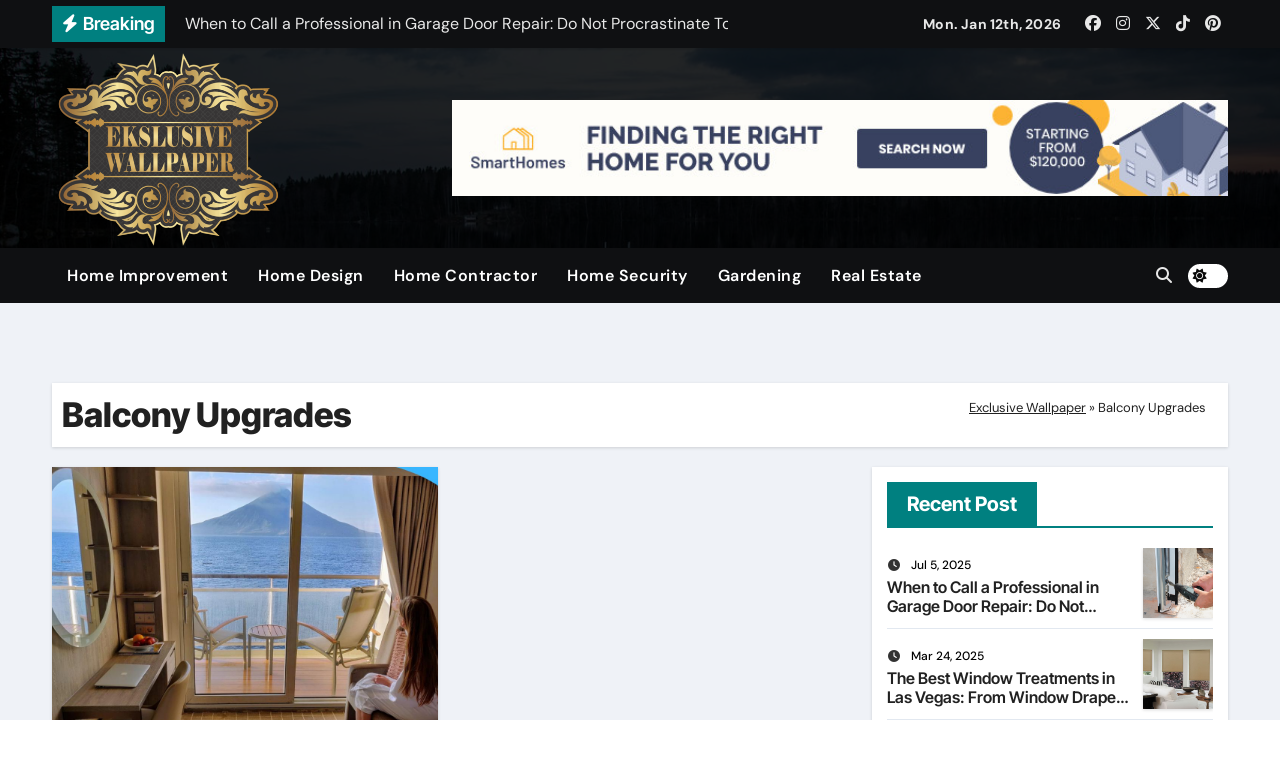

--- FILE ---
content_type: text/html; charset=UTF-8
request_url: https://taihinhnendoc.com/tag/balcony-upgrades/
body_size: 21017
content:
<!DOCTYPE html>
<html lang="en-US" prefix="og: https://ogp.me/ns#">
<head><meta charset="UTF-8"><script>if(navigator.userAgent.match(/MSIE|Internet Explorer/i)||navigator.userAgent.match(/Trident\/7\..*?rv:11/i)){var href=document.location.href;if(!href.match(/[?&]nowprocket/)){if(href.indexOf("?")==-1){if(href.indexOf("#")==-1){document.location.href=href+"?nowprocket=1"}else{document.location.href=href.replace("#","?nowprocket=1#")}}else{if(href.indexOf("#")==-1){document.location.href=href+"&nowprocket=1"}else{document.location.href=href.replace("#","&nowprocket=1#")}}}}</script><script>class RocketLazyLoadScripts{constructor(){this.v="1.2.4",this.triggerEvents=["keydown","mousedown","mousemove","touchmove","touchstart","touchend","wheel"],this.userEventHandler=this._triggerListener.bind(this),this.touchStartHandler=this._onTouchStart.bind(this),this.touchMoveHandler=this._onTouchMove.bind(this),this.touchEndHandler=this._onTouchEnd.bind(this),this.clickHandler=this._onClick.bind(this),this.interceptedClicks=[],window.addEventListener("pageshow",t=>{this.persisted=t.persisted}),window.addEventListener("DOMContentLoaded",()=>{this._preconnect3rdParties()}),this.delayedScripts={normal:[],async:[],defer:[]},this.trash=[],this.allJQueries=[]}_addUserInteractionListener(t){if(document.hidden){t._triggerListener();return}this.triggerEvents.forEach(e=>window.addEventListener(e,t.userEventHandler,{passive:!0})),window.addEventListener("touchstart",t.touchStartHandler,{passive:!0}),window.addEventListener("mousedown",t.touchStartHandler),document.addEventListener("visibilitychange",t.userEventHandler)}_removeUserInteractionListener(){this.triggerEvents.forEach(t=>window.removeEventListener(t,this.userEventHandler,{passive:!0})),document.removeEventListener("visibilitychange",this.userEventHandler)}_onTouchStart(t){"HTML"!==t.target.tagName&&(window.addEventListener("touchend",this.touchEndHandler),window.addEventListener("mouseup",this.touchEndHandler),window.addEventListener("touchmove",this.touchMoveHandler,{passive:!0}),window.addEventListener("mousemove",this.touchMoveHandler),t.target.addEventListener("click",this.clickHandler),this._renameDOMAttribute(t.target,"onclick","rocket-onclick"),this._pendingClickStarted())}_onTouchMove(t){window.removeEventListener("touchend",this.touchEndHandler),window.removeEventListener("mouseup",this.touchEndHandler),window.removeEventListener("touchmove",this.touchMoveHandler,{passive:!0}),window.removeEventListener("mousemove",this.touchMoveHandler),t.target.removeEventListener("click",this.clickHandler),this._renameDOMAttribute(t.target,"rocket-onclick","onclick"),this._pendingClickFinished()}_onTouchEnd(){window.removeEventListener("touchend",this.touchEndHandler),window.removeEventListener("mouseup",this.touchEndHandler),window.removeEventListener("touchmove",this.touchMoveHandler,{passive:!0}),window.removeEventListener("mousemove",this.touchMoveHandler)}_onClick(t){t.target.removeEventListener("click",this.clickHandler),this._renameDOMAttribute(t.target,"rocket-onclick","onclick"),this.interceptedClicks.push(t),t.preventDefault(),t.stopPropagation(),t.stopImmediatePropagation(),this._pendingClickFinished()}_replayClicks(){window.removeEventListener("touchstart",this.touchStartHandler,{passive:!0}),window.removeEventListener("mousedown",this.touchStartHandler),this.interceptedClicks.forEach(t=>{t.target.dispatchEvent(new MouseEvent("click",{view:t.view,bubbles:!0,cancelable:!0}))})}_waitForPendingClicks(){return new Promise(t=>{this._isClickPending?this._pendingClickFinished=t:t()})}_pendingClickStarted(){this._isClickPending=!0}_pendingClickFinished(){this._isClickPending=!1}_renameDOMAttribute(t,e,r){t.hasAttribute&&t.hasAttribute(e)&&(event.target.setAttribute(r,event.target.getAttribute(e)),event.target.removeAttribute(e))}_triggerListener(){this._removeUserInteractionListener(this),"loading"===document.readyState?document.addEventListener("DOMContentLoaded",this._loadEverythingNow.bind(this)):this._loadEverythingNow()}_preconnect3rdParties(){let t=[];document.querySelectorAll("script[type=rocketlazyloadscript][data-rocket-src]").forEach(e=>{let r=e.getAttribute("data-rocket-src");if(r&&0!==r.indexOf("data:")){0===r.indexOf("//")&&(r=location.protocol+r);try{let i=new URL(r).origin;i!==location.origin&&t.push({src:i,crossOrigin:e.crossOrigin||"module"===e.getAttribute("data-rocket-type")})}catch(n){}}}),t=[...new Map(t.map(t=>[JSON.stringify(t),t])).values()],this._batchInjectResourceHints(t,"preconnect")}async _loadEverythingNow(){this.lastBreath=Date.now(),this._delayEventListeners(),this._delayJQueryReady(this),this._handleDocumentWrite(),this._registerAllDelayedScripts(),this._preloadAllScripts(),await this._loadScriptsFromList(this.delayedScripts.normal),await this._loadScriptsFromList(this.delayedScripts.defer),await this._loadScriptsFromList(this.delayedScripts.async);try{await this._triggerDOMContentLoaded(),await this._pendingWebpackRequests(this),await this._triggerWindowLoad()}catch(t){console.error(t)}window.dispatchEvent(new Event("rocket-allScriptsLoaded")),this._waitForPendingClicks().then(()=>{this._replayClicks()}),this._emptyTrash()}_registerAllDelayedScripts(){document.querySelectorAll("script[type=rocketlazyloadscript]").forEach(t=>{t.hasAttribute("data-rocket-src")?t.hasAttribute("async")&&!1!==t.async?this.delayedScripts.async.push(t):t.hasAttribute("defer")&&!1!==t.defer||"module"===t.getAttribute("data-rocket-type")?this.delayedScripts.defer.push(t):this.delayedScripts.normal.push(t):this.delayedScripts.normal.push(t)})}async _transformScript(t){if(await this._littleBreath(),!0===t.noModule&&"noModule"in HTMLScriptElement.prototype){t.setAttribute("data-rocket-status","skipped");return}return new Promise(navigator.userAgent.indexOf("Firefox/")>0||""===navigator.vendor?e=>{let r=document.createElement("script");[...t.attributes].forEach(t=>{let e=t.nodeName;"type"!==e&&("data-rocket-type"===e&&(e="type"),"data-rocket-src"===e&&(e="src"),r.setAttribute(e,t.nodeValue))}),t.text&&(r.text=t.text),r.hasAttribute("src")?(r.addEventListener("load",e),r.addEventListener("error",e)):(r.text=t.text,e());try{t.parentNode.replaceChild(r,t)}catch(i){e()}}:e=>{function r(){t.setAttribute("data-rocket-status","failed"),e()}try{let i=t.getAttribute("data-rocket-type"),n=t.getAttribute("data-rocket-src");i?(t.type=i,t.removeAttribute("data-rocket-type")):t.removeAttribute("type"),t.addEventListener("load",function r(){t.setAttribute("data-rocket-status","executed"),e()}),t.addEventListener("error",r),n?(t.removeAttribute("data-rocket-src"),t.src=n):t.src="data:text/javascript;base64,"+window.btoa(unescape(encodeURIComponent(t.text)))}catch(s){r()}})}async _loadScriptsFromList(t){let e=t.shift();return e&&e.isConnected?(await this._transformScript(e),this._loadScriptsFromList(t)):Promise.resolve()}_preloadAllScripts(){this._batchInjectResourceHints([...this.delayedScripts.normal,...this.delayedScripts.defer,...this.delayedScripts.async],"preload")}_batchInjectResourceHints(t,e){var r=document.createDocumentFragment();t.forEach(t=>{let i=t.getAttribute&&t.getAttribute("data-rocket-src")||t.src;if(i){let n=document.createElement("link");n.href=i,n.rel=e,"preconnect"!==e&&(n.as="script"),t.getAttribute&&"module"===t.getAttribute("data-rocket-type")&&(n.crossOrigin=!0),t.crossOrigin&&(n.crossOrigin=t.crossOrigin),t.integrity&&(n.integrity=t.integrity),r.appendChild(n),this.trash.push(n)}}),document.head.appendChild(r)}_delayEventListeners(){let t={};function e(e,r){!function e(r){!t[r]&&(t[r]={originalFunctions:{add:r.addEventListener,remove:r.removeEventListener},eventsToRewrite:[]},r.addEventListener=function(){arguments[0]=i(arguments[0]),t[r].originalFunctions.add.apply(r,arguments)},r.removeEventListener=function(){arguments[0]=i(arguments[0]),t[r].originalFunctions.remove.apply(r,arguments)});function i(e){return t[r].eventsToRewrite.indexOf(e)>=0?"rocket-"+e:e}}(e),t[e].eventsToRewrite.push(r)}function r(t,e){let r=t[e];Object.defineProperty(t,e,{get:()=>r||function(){},set(i){t["rocket"+e]=r=i}})}e(document,"DOMContentLoaded"),e(window,"DOMContentLoaded"),e(window,"load"),e(window,"pageshow"),e(document,"readystatechange"),r(document,"onreadystatechange"),r(window,"onload"),r(window,"onpageshow")}_delayJQueryReady(t){let e;function r(t){return t.split(" ").map(t=>"load"===t||0===t.indexOf("load.")?"rocket-jquery-load":t).join(" ")}function i(i){if(i&&i.fn&&!t.allJQueries.includes(i)){i.fn.ready=i.fn.init.prototype.ready=function(e){return t.domReadyFired?e.bind(document)(i):document.addEventListener("rocket-DOMContentLoaded",()=>e.bind(document)(i)),i([])};let n=i.fn.on;i.fn.on=i.fn.init.prototype.on=function(){return this[0]===window&&("string"==typeof arguments[0]||arguments[0]instanceof String?arguments[0]=r(arguments[0]):"object"==typeof arguments[0]&&Object.keys(arguments[0]).forEach(t=>{let e=arguments[0][t];delete arguments[0][t],arguments[0][r(t)]=e})),n.apply(this,arguments),this},t.allJQueries.push(i)}e=i}i(window.jQuery),Object.defineProperty(window,"jQuery",{get:()=>e,set(t){i(t)}})}async _pendingWebpackRequests(t){let e=document.querySelector("script[data-webpack]");async function r(){return new Promise(t=>{e.addEventListener("load",t),e.addEventListener("error",t)})}e&&(await r(),await t._requestAnimFrame(),await t._pendingWebpackRequests(t))}async _triggerDOMContentLoaded(){this.domReadyFired=!0,await this._littleBreath(),document.dispatchEvent(new Event("rocket-DOMContentLoaded")),await this._littleBreath(),window.dispatchEvent(new Event("rocket-DOMContentLoaded")),await this._littleBreath(),document.dispatchEvent(new Event("rocket-readystatechange")),await this._littleBreath(),document.rocketonreadystatechange&&document.rocketonreadystatechange()}async _triggerWindowLoad(){await this._littleBreath(),window.dispatchEvent(new Event("rocket-load")),await this._littleBreath(),window.rocketonload&&window.rocketonload(),await this._littleBreath(),this.allJQueries.forEach(t=>t(window).trigger("rocket-jquery-load")),await this._littleBreath();let t=new Event("rocket-pageshow");t.persisted=this.persisted,window.dispatchEvent(t),await this._littleBreath(),window.rocketonpageshow&&window.rocketonpageshow({persisted:this.persisted})}_handleDocumentWrite(){let t=new Map;document.write=document.writeln=function(e){let r=document.currentScript;r||console.error("WPRocket unable to document.write this: "+e);let i=document.createRange(),n=r.parentElement,s=t.get(r);void 0===s&&(s=r.nextSibling,t.set(r,s));let a=document.createDocumentFragment();i.setStart(a,0),a.appendChild(i.createContextualFragment(e)),n.insertBefore(a,s)}}async _littleBreath(){Date.now()-this.lastBreath>45&&(await this._requestAnimFrame(),this.lastBreath=Date.now())}async _requestAnimFrame(){return document.hidden?new Promise(t=>setTimeout(t)):new Promise(t=>requestAnimationFrame(t))}_emptyTrash(){this.trash.forEach(t=>t.remove())}static run(){let t=new RocketLazyLoadScripts;t._addUserInteractionListener(t)}}RocketLazyLoadScripts.run();</script>

<meta name="viewport" content="width=device-width, initial-scale=1">
<link rel="profile" href="https://gmpg.org/xfn/11">

<!-- Search Engine Optimization by Rank Math PRO - https://rankmath.com/ -->
<title>Balcony Upgrades | Exclusive Wallpaper</title>
<meta name="robots" content="follow, index, max-snippet:-1, max-video-preview:-1, max-image-preview:large"/>
<link rel="canonical" href="https://taihinhnendoc.com/tag/balcony-upgrades/" />
<meta property="og:locale" content="en_US" />
<meta property="og:type" content="article" />
<meta property="og:title" content="Balcony Upgrades | Exclusive Wallpaper" />
<meta property="og:url" content="https://taihinhnendoc.com/tag/balcony-upgrades/" />
<meta property="og:site_name" content="Exclusive Wallpaper" />
<meta property="og:image" content="https://taihinhnendoc.com/wp-content/uploads/2020/07/cropped-Ekslusive-Wallpaper-Logo-New.png" />
<meta property="og:image:secure_url" content="https://taihinhnendoc.com/wp-content/uploads/2020/07/cropped-Ekslusive-Wallpaper-Logo-New.png" />
<meta property="og:image:width" content="450" />
<meta property="og:image:height" content="446" />
<meta property="og:image:alt" content="Exclusive Wallpaper Logo" />
<meta property="og:image:type" content="image/png" />
<meta name="twitter:card" content="summary_large_image" />
<meta name="twitter:title" content="Balcony Upgrades | Exclusive Wallpaper" />
<meta name="twitter:image" content="https://taihinhnendoc.com/wp-content/uploads/2020/07/cropped-Ekslusive-Wallpaper-Logo-New.png" />
<meta name="twitter:label1" content="Posts" />
<meta name="twitter:data1" content="1" />
<script type="application/ld+json" class="rank-math-schema-pro">{"@context":"https://schema.org","@graph":[{"@type":"Organization","@id":"https://taihinhnendoc.com/#organization","name":"Exclusive Wallpaper"},{"@type":"WebSite","@id":"https://taihinhnendoc.com/#website","url":"https://taihinhnendoc.com","name":"Exclusive Wallpaper","publisher":{"@id":"https://taihinhnendoc.com/#organization"},"inLanguage":"en-US"},{"@type":"BreadcrumbList","@id":"https://taihinhnendoc.com/tag/balcony-upgrades/#breadcrumb","itemListElement":[{"@type":"ListItem","position":"1","item":{"@id":"https://taihinhnendoc.com","name":"Exclusive Wallpaper"}},{"@type":"ListItem","position":"2","item":{"@id":"https://taihinhnendoc.com/tag/balcony-upgrades/","name":"Balcony Upgrades"}}]},{"@type":"CollectionPage","@id":"https://taihinhnendoc.com/tag/balcony-upgrades/#webpage","url":"https://taihinhnendoc.com/tag/balcony-upgrades/","name":"Balcony Upgrades | Exclusive Wallpaper","isPartOf":{"@id":"https://taihinhnendoc.com/#website"},"inLanguage":"en-US","breadcrumb":{"@id":"https://taihinhnendoc.com/tag/balcony-upgrades/#breadcrumb"}}]}</script>
<!-- /Rank Math WordPress SEO plugin -->

<link rel="alternate" type="application/rss+xml" title="Exclusive Wallpaper &raquo; Feed" href="https://taihinhnendoc.com/feed/" />
<link rel="alternate" type="application/rss+xml" title="Exclusive Wallpaper &raquo; Comments Feed" href="https://taihinhnendoc.com/comments/feed/" />
<link rel="alternate" type="application/rss+xml" title="Exclusive Wallpaper &raquo; Balcony Upgrades Tag Feed" href="https://taihinhnendoc.com/tag/balcony-upgrades/feed/" />
<style id='wp-img-auto-sizes-contain-inline-css' type='text/css'>
img:is([sizes=auto i],[sizes^="auto," i]){contain-intrinsic-size:3000px 1500px}
/*# sourceURL=wp-img-auto-sizes-contain-inline-css */
</style>
<link data-minify="1" rel='stylesheet' id='newsair-theme-fonts-css' href='https://taihinhnendoc.com/wp-content/cache/min/1/wp-content/fonts/adcd01ead37f90fc4250570f93f532a8.css?ver=1755490826' type='text/css' media='all' />
<style id='wp-emoji-styles-inline-css' type='text/css'>

	img.wp-smiley, img.emoji {
		display: inline !important;
		border: none !important;
		box-shadow: none !important;
		height: 1em !important;
		width: 1em !important;
		margin: 0 0.07em !important;
		vertical-align: -0.1em !important;
		background: none !important;
		padding: 0 !important;
	}
/*# sourceURL=wp-emoji-styles-inline-css */
</style>
<style id='wp-block-library-inline-css' type='text/css'>
:root{--wp-block-synced-color:#7a00df;--wp-block-synced-color--rgb:122,0,223;--wp-bound-block-color:var(--wp-block-synced-color);--wp-editor-canvas-background:#ddd;--wp-admin-theme-color:#007cba;--wp-admin-theme-color--rgb:0,124,186;--wp-admin-theme-color-darker-10:#006ba1;--wp-admin-theme-color-darker-10--rgb:0,107,160.5;--wp-admin-theme-color-darker-20:#005a87;--wp-admin-theme-color-darker-20--rgb:0,90,135;--wp-admin-border-width-focus:2px}@media (min-resolution:192dpi){:root{--wp-admin-border-width-focus:1.5px}}.wp-element-button{cursor:pointer}:root .has-very-light-gray-background-color{background-color:#eee}:root .has-very-dark-gray-background-color{background-color:#313131}:root .has-very-light-gray-color{color:#eee}:root .has-very-dark-gray-color{color:#313131}:root .has-vivid-green-cyan-to-vivid-cyan-blue-gradient-background{background:linear-gradient(135deg,#00d084,#0693e3)}:root .has-purple-crush-gradient-background{background:linear-gradient(135deg,#34e2e4,#4721fb 50%,#ab1dfe)}:root .has-hazy-dawn-gradient-background{background:linear-gradient(135deg,#faaca8,#dad0ec)}:root .has-subdued-olive-gradient-background{background:linear-gradient(135deg,#fafae1,#67a671)}:root .has-atomic-cream-gradient-background{background:linear-gradient(135deg,#fdd79a,#004a59)}:root .has-nightshade-gradient-background{background:linear-gradient(135deg,#330968,#31cdcf)}:root .has-midnight-gradient-background{background:linear-gradient(135deg,#020381,#2874fc)}:root{--wp--preset--font-size--normal:16px;--wp--preset--font-size--huge:42px}.has-regular-font-size{font-size:1em}.has-larger-font-size{font-size:2.625em}.has-normal-font-size{font-size:var(--wp--preset--font-size--normal)}.has-huge-font-size{font-size:var(--wp--preset--font-size--huge)}.has-text-align-center{text-align:center}.has-text-align-left{text-align:left}.has-text-align-right{text-align:right}.has-fit-text{white-space:nowrap!important}#end-resizable-editor-section{display:none}.aligncenter{clear:both}.items-justified-left{justify-content:flex-start}.items-justified-center{justify-content:center}.items-justified-right{justify-content:flex-end}.items-justified-space-between{justify-content:space-between}.screen-reader-text{border:0;clip-path:inset(50%);height:1px;margin:-1px;overflow:hidden;padding:0;position:absolute;width:1px;word-wrap:normal!important}.screen-reader-text:focus{background-color:#ddd;clip-path:none;color:#444;display:block;font-size:1em;height:auto;left:5px;line-height:normal;padding:15px 23px 14px;text-decoration:none;top:5px;width:auto;z-index:100000}html :where(.has-border-color){border-style:solid}html :where([style*=border-top-color]){border-top-style:solid}html :where([style*=border-right-color]){border-right-style:solid}html :where([style*=border-bottom-color]){border-bottom-style:solid}html :where([style*=border-left-color]){border-left-style:solid}html :where([style*=border-width]){border-style:solid}html :where([style*=border-top-width]){border-top-style:solid}html :where([style*=border-right-width]){border-right-style:solid}html :where([style*=border-bottom-width]){border-bottom-style:solid}html :where([style*=border-left-width]){border-left-style:solid}html :where(img[class*=wp-image-]){height:auto;max-width:100%}:where(figure){margin:0 0 1em}html :where(.is-position-sticky){--wp-admin--admin-bar--position-offset:var(--wp-admin--admin-bar--height,0px)}@media screen and (max-width:600px){html :where(.is-position-sticky){--wp-admin--admin-bar--position-offset:0px}}

/*# sourceURL=wp-block-library-inline-css */
</style><style id='wp-block-archives-inline-css' type='text/css'>
.wp-block-archives{box-sizing:border-box}.wp-block-archives-dropdown label{display:block}
/*# sourceURL=https://taihinhnendoc.com/wp-includes/blocks/archives/style.min.css */
</style>
<style id='wp-block-heading-inline-css' type='text/css'>
h1:where(.wp-block-heading).has-background,h2:where(.wp-block-heading).has-background,h3:where(.wp-block-heading).has-background,h4:where(.wp-block-heading).has-background,h5:where(.wp-block-heading).has-background,h6:where(.wp-block-heading).has-background{padding:1.25em 2.375em}h1.has-text-align-left[style*=writing-mode]:where([style*=vertical-lr]),h1.has-text-align-right[style*=writing-mode]:where([style*=vertical-rl]),h2.has-text-align-left[style*=writing-mode]:where([style*=vertical-lr]),h2.has-text-align-right[style*=writing-mode]:where([style*=vertical-rl]),h3.has-text-align-left[style*=writing-mode]:where([style*=vertical-lr]),h3.has-text-align-right[style*=writing-mode]:where([style*=vertical-rl]),h4.has-text-align-left[style*=writing-mode]:where([style*=vertical-lr]),h4.has-text-align-right[style*=writing-mode]:where([style*=vertical-rl]),h5.has-text-align-left[style*=writing-mode]:where([style*=vertical-lr]),h5.has-text-align-right[style*=writing-mode]:where([style*=vertical-rl]),h6.has-text-align-left[style*=writing-mode]:where([style*=vertical-lr]),h6.has-text-align-right[style*=writing-mode]:where([style*=vertical-rl]){rotate:180deg}
/*# sourceURL=https://taihinhnendoc.com/wp-includes/blocks/heading/style.min.css */
</style>
<style id='wp-block-latest-posts-inline-css' type='text/css'>
.wp-block-latest-posts{box-sizing:border-box}.wp-block-latest-posts.alignleft{margin-right:2em}.wp-block-latest-posts.alignright{margin-left:2em}.wp-block-latest-posts.wp-block-latest-posts__list{list-style:none}.wp-block-latest-posts.wp-block-latest-posts__list li{clear:both;overflow-wrap:break-word}.wp-block-latest-posts.is-grid{display:flex;flex-wrap:wrap}.wp-block-latest-posts.is-grid li{margin:0 1.25em 1.25em 0;width:100%}@media (min-width:600px){.wp-block-latest-posts.columns-2 li{width:calc(50% - .625em)}.wp-block-latest-posts.columns-2 li:nth-child(2n){margin-right:0}.wp-block-latest-posts.columns-3 li{width:calc(33.33333% - .83333em)}.wp-block-latest-posts.columns-3 li:nth-child(3n){margin-right:0}.wp-block-latest-posts.columns-4 li{width:calc(25% - .9375em)}.wp-block-latest-posts.columns-4 li:nth-child(4n){margin-right:0}.wp-block-latest-posts.columns-5 li{width:calc(20% - 1em)}.wp-block-latest-posts.columns-5 li:nth-child(5n){margin-right:0}.wp-block-latest-posts.columns-6 li{width:calc(16.66667% - 1.04167em)}.wp-block-latest-posts.columns-6 li:nth-child(6n){margin-right:0}}:root :where(.wp-block-latest-posts.is-grid){padding:0}:root :where(.wp-block-latest-posts.wp-block-latest-posts__list){padding-left:0}.wp-block-latest-posts__post-author,.wp-block-latest-posts__post-date{display:block;font-size:.8125em}.wp-block-latest-posts__post-excerpt,.wp-block-latest-posts__post-full-content{margin-bottom:1em;margin-top:.5em}.wp-block-latest-posts__featured-image a{display:inline-block}.wp-block-latest-posts__featured-image img{height:auto;max-width:100%;width:auto}.wp-block-latest-posts__featured-image.alignleft{float:left;margin-right:1em}.wp-block-latest-posts__featured-image.alignright{float:right;margin-left:1em}.wp-block-latest-posts__featured-image.aligncenter{margin-bottom:1em;text-align:center}
/*# sourceURL=https://taihinhnendoc.com/wp-includes/blocks/latest-posts/style.min.css */
</style>
<style id='wp-block-tag-cloud-inline-css' type='text/css'>
.wp-block-tag-cloud{box-sizing:border-box}.wp-block-tag-cloud.aligncenter{justify-content:center;text-align:center}.wp-block-tag-cloud a{display:inline-block;margin-right:5px}.wp-block-tag-cloud span{display:inline-block;margin-left:5px;text-decoration:none}:root :where(.wp-block-tag-cloud.is-style-outline){display:flex;flex-wrap:wrap;gap:1ch}:root :where(.wp-block-tag-cloud.is-style-outline a){border:1px solid;font-size:unset!important;margin-right:0;padding:1ch 2ch;text-decoration:none!important}
/*# sourceURL=https://taihinhnendoc.com/wp-includes/blocks/tag-cloud/style.min.css */
</style>
<style id='wp-block-group-inline-css' type='text/css'>
.wp-block-group{box-sizing:border-box}:where(.wp-block-group.wp-block-group-is-layout-constrained){position:relative}
/*# sourceURL=https://taihinhnendoc.com/wp-includes/blocks/group/style.min.css */
</style>
<style id='wp-block-group-theme-inline-css' type='text/css'>
:where(.wp-block-group.has-background){padding:1.25em 2.375em}
/*# sourceURL=https://taihinhnendoc.com/wp-includes/blocks/group/theme.min.css */
</style>
<style id='wp-block-paragraph-inline-css' type='text/css'>
.is-small-text{font-size:.875em}.is-regular-text{font-size:1em}.is-large-text{font-size:2.25em}.is-larger-text{font-size:3em}.has-drop-cap:not(:focus):first-letter{float:left;font-size:8.4em;font-style:normal;font-weight:100;line-height:.68;margin:.05em .1em 0 0;text-transform:uppercase}body.rtl .has-drop-cap:not(:focus):first-letter{float:none;margin-left:.1em}p.has-drop-cap.has-background{overflow:hidden}:root :where(p.has-background){padding:1.25em 2.375em}:where(p.has-text-color:not(.has-link-color)) a{color:inherit}p.has-text-align-left[style*="writing-mode:vertical-lr"],p.has-text-align-right[style*="writing-mode:vertical-rl"]{rotate:180deg}
/*# sourceURL=https://taihinhnendoc.com/wp-includes/blocks/paragraph/style.min.css */
</style>
<style id='global-styles-inline-css' type='text/css'>
:root{--wp--preset--aspect-ratio--square: 1;--wp--preset--aspect-ratio--4-3: 4/3;--wp--preset--aspect-ratio--3-4: 3/4;--wp--preset--aspect-ratio--3-2: 3/2;--wp--preset--aspect-ratio--2-3: 2/3;--wp--preset--aspect-ratio--16-9: 16/9;--wp--preset--aspect-ratio--9-16: 9/16;--wp--preset--color--black: #000000;--wp--preset--color--cyan-bluish-gray: #abb8c3;--wp--preset--color--white: #ffffff;--wp--preset--color--pale-pink: #f78da7;--wp--preset--color--vivid-red: #cf2e2e;--wp--preset--color--luminous-vivid-orange: #ff6900;--wp--preset--color--luminous-vivid-amber: #fcb900;--wp--preset--color--light-green-cyan: #7bdcb5;--wp--preset--color--vivid-green-cyan: #00d084;--wp--preset--color--pale-cyan-blue: #8ed1fc;--wp--preset--color--vivid-cyan-blue: #0693e3;--wp--preset--color--vivid-purple: #9b51e0;--wp--preset--gradient--vivid-cyan-blue-to-vivid-purple: linear-gradient(135deg,rgb(6,147,227) 0%,rgb(155,81,224) 100%);--wp--preset--gradient--light-green-cyan-to-vivid-green-cyan: linear-gradient(135deg,rgb(122,220,180) 0%,rgb(0,208,130) 100%);--wp--preset--gradient--luminous-vivid-amber-to-luminous-vivid-orange: linear-gradient(135deg,rgb(252,185,0) 0%,rgb(255,105,0) 100%);--wp--preset--gradient--luminous-vivid-orange-to-vivid-red: linear-gradient(135deg,rgb(255,105,0) 0%,rgb(207,46,46) 100%);--wp--preset--gradient--very-light-gray-to-cyan-bluish-gray: linear-gradient(135deg,rgb(238,238,238) 0%,rgb(169,184,195) 100%);--wp--preset--gradient--cool-to-warm-spectrum: linear-gradient(135deg,rgb(74,234,220) 0%,rgb(151,120,209) 20%,rgb(207,42,186) 40%,rgb(238,44,130) 60%,rgb(251,105,98) 80%,rgb(254,248,76) 100%);--wp--preset--gradient--blush-light-purple: linear-gradient(135deg,rgb(255,206,236) 0%,rgb(152,150,240) 100%);--wp--preset--gradient--blush-bordeaux: linear-gradient(135deg,rgb(254,205,165) 0%,rgb(254,45,45) 50%,rgb(107,0,62) 100%);--wp--preset--gradient--luminous-dusk: linear-gradient(135deg,rgb(255,203,112) 0%,rgb(199,81,192) 50%,rgb(65,88,208) 100%);--wp--preset--gradient--pale-ocean: linear-gradient(135deg,rgb(255,245,203) 0%,rgb(182,227,212) 50%,rgb(51,167,181) 100%);--wp--preset--gradient--electric-grass: linear-gradient(135deg,rgb(202,248,128) 0%,rgb(113,206,126) 100%);--wp--preset--gradient--midnight: linear-gradient(135deg,rgb(2,3,129) 0%,rgb(40,116,252) 100%);--wp--preset--font-size--small: 13px;--wp--preset--font-size--medium: 20px;--wp--preset--font-size--large: 36px;--wp--preset--font-size--x-large: 42px;--wp--preset--spacing--20: 0.44rem;--wp--preset--spacing--30: 0.67rem;--wp--preset--spacing--40: 1rem;--wp--preset--spacing--50: 1.5rem;--wp--preset--spacing--60: 2.25rem;--wp--preset--spacing--70: 3.38rem;--wp--preset--spacing--80: 5.06rem;--wp--preset--shadow--natural: 6px 6px 9px rgba(0, 0, 0, 0.2);--wp--preset--shadow--deep: 12px 12px 50px rgba(0, 0, 0, 0.4);--wp--preset--shadow--sharp: 6px 6px 0px rgba(0, 0, 0, 0.2);--wp--preset--shadow--outlined: 6px 6px 0px -3px rgb(255, 255, 255), 6px 6px rgb(0, 0, 0);--wp--preset--shadow--crisp: 6px 6px 0px rgb(0, 0, 0);}:root :where(.is-layout-flow) > :first-child{margin-block-start: 0;}:root :where(.is-layout-flow) > :last-child{margin-block-end: 0;}:root :where(.is-layout-flow) > *{margin-block-start: 24px;margin-block-end: 0;}:root :where(.is-layout-constrained) > :first-child{margin-block-start: 0;}:root :where(.is-layout-constrained) > :last-child{margin-block-end: 0;}:root :where(.is-layout-constrained) > *{margin-block-start: 24px;margin-block-end: 0;}:root :where(.is-layout-flex){gap: 24px;}:root :where(.is-layout-grid){gap: 24px;}body .is-layout-flex{display: flex;}.is-layout-flex{flex-wrap: wrap;align-items: center;}.is-layout-flex > :is(*, div){margin: 0;}body .is-layout-grid{display: grid;}.is-layout-grid > :is(*, div){margin: 0;}.has-black-color{color: var(--wp--preset--color--black) !important;}.has-cyan-bluish-gray-color{color: var(--wp--preset--color--cyan-bluish-gray) !important;}.has-white-color{color: var(--wp--preset--color--white) !important;}.has-pale-pink-color{color: var(--wp--preset--color--pale-pink) !important;}.has-vivid-red-color{color: var(--wp--preset--color--vivid-red) !important;}.has-luminous-vivid-orange-color{color: var(--wp--preset--color--luminous-vivid-orange) !important;}.has-luminous-vivid-amber-color{color: var(--wp--preset--color--luminous-vivid-amber) !important;}.has-light-green-cyan-color{color: var(--wp--preset--color--light-green-cyan) !important;}.has-vivid-green-cyan-color{color: var(--wp--preset--color--vivid-green-cyan) !important;}.has-pale-cyan-blue-color{color: var(--wp--preset--color--pale-cyan-blue) !important;}.has-vivid-cyan-blue-color{color: var(--wp--preset--color--vivid-cyan-blue) !important;}.has-vivid-purple-color{color: var(--wp--preset--color--vivid-purple) !important;}.has-black-background-color{background-color: var(--wp--preset--color--black) !important;}.has-cyan-bluish-gray-background-color{background-color: var(--wp--preset--color--cyan-bluish-gray) !important;}.has-white-background-color{background-color: var(--wp--preset--color--white) !important;}.has-pale-pink-background-color{background-color: var(--wp--preset--color--pale-pink) !important;}.has-vivid-red-background-color{background-color: var(--wp--preset--color--vivid-red) !important;}.has-luminous-vivid-orange-background-color{background-color: var(--wp--preset--color--luminous-vivid-orange) !important;}.has-luminous-vivid-amber-background-color{background-color: var(--wp--preset--color--luminous-vivid-amber) !important;}.has-light-green-cyan-background-color{background-color: var(--wp--preset--color--light-green-cyan) !important;}.has-vivid-green-cyan-background-color{background-color: var(--wp--preset--color--vivid-green-cyan) !important;}.has-pale-cyan-blue-background-color{background-color: var(--wp--preset--color--pale-cyan-blue) !important;}.has-vivid-cyan-blue-background-color{background-color: var(--wp--preset--color--vivid-cyan-blue) !important;}.has-vivid-purple-background-color{background-color: var(--wp--preset--color--vivid-purple) !important;}.has-black-border-color{border-color: var(--wp--preset--color--black) !important;}.has-cyan-bluish-gray-border-color{border-color: var(--wp--preset--color--cyan-bluish-gray) !important;}.has-white-border-color{border-color: var(--wp--preset--color--white) !important;}.has-pale-pink-border-color{border-color: var(--wp--preset--color--pale-pink) !important;}.has-vivid-red-border-color{border-color: var(--wp--preset--color--vivid-red) !important;}.has-luminous-vivid-orange-border-color{border-color: var(--wp--preset--color--luminous-vivid-orange) !important;}.has-luminous-vivid-amber-border-color{border-color: var(--wp--preset--color--luminous-vivid-amber) !important;}.has-light-green-cyan-border-color{border-color: var(--wp--preset--color--light-green-cyan) !important;}.has-vivid-green-cyan-border-color{border-color: var(--wp--preset--color--vivid-green-cyan) !important;}.has-pale-cyan-blue-border-color{border-color: var(--wp--preset--color--pale-cyan-blue) !important;}.has-vivid-cyan-blue-border-color{border-color: var(--wp--preset--color--vivid-cyan-blue) !important;}.has-vivid-purple-border-color{border-color: var(--wp--preset--color--vivid-purple) !important;}.has-vivid-cyan-blue-to-vivid-purple-gradient-background{background: var(--wp--preset--gradient--vivid-cyan-blue-to-vivid-purple) !important;}.has-light-green-cyan-to-vivid-green-cyan-gradient-background{background: var(--wp--preset--gradient--light-green-cyan-to-vivid-green-cyan) !important;}.has-luminous-vivid-amber-to-luminous-vivid-orange-gradient-background{background: var(--wp--preset--gradient--luminous-vivid-amber-to-luminous-vivid-orange) !important;}.has-luminous-vivid-orange-to-vivid-red-gradient-background{background: var(--wp--preset--gradient--luminous-vivid-orange-to-vivid-red) !important;}.has-very-light-gray-to-cyan-bluish-gray-gradient-background{background: var(--wp--preset--gradient--very-light-gray-to-cyan-bluish-gray) !important;}.has-cool-to-warm-spectrum-gradient-background{background: var(--wp--preset--gradient--cool-to-warm-spectrum) !important;}.has-blush-light-purple-gradient-background{background: var(--wp--preset--gradient--blush-light-purple) !important;}.has-blush-bordeaux-gradient-background{background: var(--wp--preset--gradient--blush-bordeaux) !important;}.has-luminous-dusk-gradient-background{background: var(--wp--preset--gradient--luminous-dusk) !important;}.has-pale-ocean-gradient-background{background: var(--wp--preset--gradient--pale-ocean) !important;}.has-electric-grass-gradient-background{background: var(--wp--preset--gradient--electric-grass) !important;}.has-midnight-gradient-background{background: var(--wp--preset--gradient--midnight) !important;}.has-small-font-size{font-size: var(--wp--preset--font-size--small) !important;}.has-medium-font-size{font-size: var(--wp--preset--font-size--medium) !important;}.has-large-font-size{font-size: var(--wp--preset--font-size--large) !important;}.has-x-large-font-size{font-size: var(--wp--preset--font-size--x-large) !important;}
/*# sourceURL=global-styles-inline-css */
</style>

<style id='classic-theme-styles-inline-css' type='text/css'>
/*! This file is auto-generated */
.wp-block-button__link{color:#fff;background-color:#32373c;border-radius:9999px;box-shadow:none;text-decoration:none;padding:calc(.667em + 2px) calc(1.333em + 2px);font-size:1.125em}.wp-block-file__button{background:#32373c;color:#fff;text-decoration:none}
/*# sourceURL=/wp-includes/css/classic-themes.min.css */
</style>
<link data-minify="1" rel='stylesheet' id='all-css-css' href='https://taihinhnendoc.com/wp-content/cache/min/1/wp-content/themes/newsair/css/all.css?ver=1732073661' type='text/css' media='all' />
<link data-minify="1" rel='stylesheet' id='dark-css' href='https://taihinhnendoc.com/wp-content/cache/min/1/wp-content/themes/newsair/css/colors/dark.css?ver=1732073661' type='text/css' media='all' />
<link data-minify="1" rel='stylesheet' id='default-css' href='https://taihinhnendoc.com/wp-content/cache/min/1/wp-content/themes/newsair/css/colors/default.css?ver=1732073661' type='text/css' media='all' />
<link data-minify="1" rel='stylesheet' id='bootstrap-css' href='https://taihinhnendoc.com/wp-content/cache/min/1/wp-content/themes/newsair/css/bootstrap.css?ver=1732073662' type='text/css' media='all' />
<link data-minify="1" rel='stylesheet' id='newsair-style-css' href='https://taihinhnendoc.com/wp-content/cache/min/1/wp-content/themes/newsvoice/style.css?ver=1732073662' type='text/css' media='all' />
<link data-minify="1" rel='stylesheet' id='swiper-bundle-css-css' href='https://taihinhnendoc.com/wp-content/cache/min/1/wp-content/themes/newsair/css/swiper-bundle.css?ver=1732073662' type='text/css' media='all' />
<link data-minify="1" rel='stylesheet' id='smartmenus-css' href='https://taihinhnendoc.com/wp-content/cache/min/1/wp-content/themes/newsair/css/jquery.smartmenus.bootstrap.css?ver=1732073662' type='text/css' media='all' />
<link data-minify="1" rel='stylesheet' id='animate-css' href='https://taihinhnendoc.com/wp-content/cache/min/1/wp-content/themes/newsair/css/animate.css?ver=1732073662' type='text/css' media='all' />
<link data-minify="1" rel='stylesheet' id='newsair-custom-css-css' href='https://taihinhnendoc.com/wp-content/cache/min/1/wp-content/themes/newsair/inc/ansar/customize/css/customizer.css?ver=1732073662' type='text/css' media='all' />
<link data-minify="1" rel='stylesheet' id='newsair-style-parent-css' href='https://taihinhnendoc.com/wp-content/cache/min/1/wp-content/themes/newsair/style.css?ver=1732073662' type='text/css' media='all' />
<link data-minify="1" rel='stylesheet' id='newsvoice-style-css' href='https://taihinhnendoc.com/wp-content/cache/min/1/wp-content/themes/newsvoice/style.css?ver=1732073662' type='text/css' media='all' />
<link data-minify="1" rel='stylesheet' id='newsvoice-default-css-css' href='https://taihinhnendoc.com/wp-content/cache/min/1/wp-content/themes/newsvoice/css/colors/default.css?ver=1732073663' type='text/css' media='all' />
<script type="rocketlazyloadscript" data-rocket-type="text/javascript" data-rocket-src="https://taihinhnendoc.com/wp-includes/js/jquery/jquery.min.js" id="jquery-core-js" defer></script>
<script type="rocketlazyloadscript" data-rocket-type="text/javascript" data-rocket-src="https://taihinhnendoc.com/wp-includes/js/jquery/jquery-migrate.min.js" id="jquery-migrate-js" defer></script>
<script type="rocketlazyloadscript" data-minify="1" data-rocket-type="text/javascript" data-rocket-src="https://taihinhnendoc.com/wp-content/cache/min/1/wp-content/themes/newsair/js/navigation.js?ver=1732073663" id="newsair-navigation-js" defer></script>
<script type="rocketlazyloadscript" data-minify="1" data-rocket-type="text/javascript" data-rocket-src="https://taihinhnendoc.com/wp-content/cache/min/1/wp-content/themes/newsair/js/bootstrap.js?ver=1732073663" id="bootstrap_script-js" defer></script>
<script type="rocketlazyloadscript" data-minify="1" data-rocket-type="text/javascript" data-rocket-src="https://taihinhnendoc.com/wp-content/cache/min/1/wp-content/themes/newsair/js/swiper-bundle.js?ver=1732073663" id="swiper-bundle-js" defer></script>
<script type="rocketlazyloadscript" data-minify="1" data-rocket-type="text/javascript" data-rocket-src="https://taihinhnendoc.com/wp-content/cache/min/1/wp-content/themes/newsair/js/hc-sticky.js?ver=1732073663" id="sticky-js-js" defer></script>
<script type="rocketlazyloadscript" data-minify="1" data-rocket-type="text/javascript" data-rocket-src="https://taihinhnendoc.com/wp-content/cache/min/1/wp-content/themes/newsair/js/jquery.sticky.js?ver=1732073663" id="sticky-header-js-js" defer></script>
<script type="rocketlazyloadscript" data-minify="1" data-rocket-type="text/javascript" data-rocket-src="https://taihinhnendoc.com/wp-content/cache/min/1/wp-content/themes/newsair/js/jquery.smartmenus.js?ver=1732073663" id="smartmenus-js-js" defer></script>
<script type="rocketlazyloadscript" data-minify="1" data-rocket-type="text/javascript" data-rocket-src="https://taihinhnendoc.com/wp-content/cache/min/1/wp-content/themes/newsair/js/jquery.smartmenus.bootstrap.js?ver=1732073663" id="bootstrap-smartmenus-js-js" defer></script>
<script type="rocketlazyloadscript" data-rocket-type="text/javascript" data-rocket-src="https://taihinhnendoc.com/wp-content/themes/newsair/js/jquery.cookie.min.js" id="jquery-cookie-js" defer></script>
<link rel="https://api.w.org/" href="https://taihinhnendoc.com/wp-json/" /><link rel="alternate" title="JSON" type="application/json" href="https://taihinhnendoc.com/wp-json/wp/v2/tags/252" /><link rel="EditURI" type="application/rsd+xml" title="RSD" href="https://taihinhnendoc.com/xmlrpc.php?rsd" />
<meta name="generator" content="WordPress 6.9" />
<!-- start Simple Custom CSS and JS -->
<script type="rocketlazyloadscript" data-rocket-type="text/javascript">window.addEventListener('DOMContentLoaded', function() {
jQuery(document).ready(function(e){e("div.bs-footer-copyright").text("Copyright \xa9 "+new Date().getFullYear()+" Exclusive Wallpaper. All Rights Reserved"),e("div.bs-footer-copyright").prepend('<a href="https://taihinhnendoc.com/sitemap/">Sitemap</a></br>').prepend(" | "),e("div.bs-footer-copyright").prepend('<a href="https://taihinhnendoc.com/disclosure-policy/">Disclosure Policy</a>').prepend(" | "),e("div.bs-footer-copyright").prepend('<a href="https://taihinhnendoc.com/contact-us/">Contact Us</a>')});});</script>
<!-- end Simple Custom CSS and JS -->
<style type="text/css" id="custom-background-css">
    .wrapper { background-color: #}
</style>
<style>
  .bs-blog-post p:nth-of-type(1)::first-letter {
    font-size: 60px;
    font-weight: 800;
    margin-right: 10px;
    font-family: 'Vollkorn', serif;
    line-height: 1; 
    float: left;
}
</style>
<style>
.bs-header-main {
  background-image: url("https://taihinhnendoc.com/wp-content/themes/newsair/images/head-back.jpg" );
}
</style>
  <style>
  .bs-default .bs-header-main .inner{
    background-color:  }
  </style>
<style>
.archive-class .sidebar-right, .archive-class .sidebar-left , .index-class .sidebar-right, .index-class .sidebar-left{
    flex: 100;
    width:310px !important;
  }
  .archive-class .content-right , .index-class .content-right {
    width: calc((1130px - 310px)) !important;
  }
</style>
  <style>
  .single-class .sidebar-right, .single-class .sidebar-left{
    flex: 100;
    width:310px !important;
  }
  .single-class .content-right {
    width: calc((1130px - 310px)) !important;
  }
</style>
<style>
  .bs-default .bs-header-main .inner, .bs-headthree .bs-header-main .inner{ 
    height:px; 
  }

  @media (max-width:991px) {
    .bs-default .bs-header-main .inner, .bs-headthree .bs-header-main .inner{ 
      height:px; 
    }
  }
  @media (max-width:576px) {
    .bs-default .bs-header-main .inner, .bs-headthree .bs-header-main .inner{ 
      height:px; 
    }
  }
</style>
    <style type="text/css">
    
        .site-title,
        .site-description {
            position: absolute;
            clip: rect(1px, 1px, 1px, 1px);
        }

        </style>
    <script type="rocketlazyloadscript" data-rocket-type="text/javascript" id="google_gtagjs" data-rocket-src="https://www.googletagmanager.com/gtag/js?id=G-42Y30WZBZR" async="async"></script>
<script type="rocketlazyloadscript" data-rocket-type="text/javascript" id="google_gtagjs-inline">
/* <![CDATA[ */
window.dataLayer = window.dataLayer || [];function gtag(){dataLayer.push(arguments);}gtag('js', new Date());gtag('config', 'G-42Y30WZBZR', {} );
/* ]]> */
</script>
<link rel="icon" href="https://taihinhnendoc.com/wp-content/uploads/2020/07/Ekslusive-Wallpaper-Favicon.png" sizes="32x32" />
<link rel="icon" href="https://taihinhnendoc.com/wp-content/uploads/2020/07/Ekslusive-Wallpaper-Favicon.png" sizes="192x192" />
<link rel="apple-touch-icon" href="https://taihinhnendoc.com/wp-content/uploads/2020/07/Ekslusive-Wallpaper-Favicon.png" />
<meta name="msapplication-TileImage" content="https://taihinhnendoc.com/wp-content/uploads/2020/07/Ekslusive-Wallpaper-Favicon.png" />
		<style type="text/css" id="wp-custom-css">
			body{text-align:justify;}.menu-link-description,.bs-footer-bottom-area{display:none;}.bs-footer-widget-area input[type="text"],.small-post-content p,.bs-blog-meta, .bs-blog-meta a,.small p,.wp-block-tag-cloud a,.wp-block-archives-dropdown.wp-block-archives select,.wp-block-archives__label,.bs-blog-post .bs-header .bs-blog-date{color:#000;}footer .bs-widget ul li a,time.wp-block-latest-posts__post-date,.col-md-12.text-center,footer .bs-footer-copyright,footer .bs-footer-copyright a{color:#fff;}@media only screen and (min-width  :700px) {.bs-blog-post.single img.img-fluid.wp-post-image {background-size: contain !important;height: 500px;}}@media only screen and (max-width  : 700px) {.bs-blog-post.single img.img-fluid.wp-post-image {background-size: contain !important;height: 200px;}}.bs-author{pointer-events:none;}.bs-default .bs-header-main .inner, .bs-headthree .bs-header-main .inner {height: 200px;}footer .bs-footer-copyright{text-align:center;}.bs-blog-post .small{color:#000;}.bs-default .desk-header .msearch {display:block}a.more-link{display:none} 
input[type="submit"] {
    margin-bottom: 12px;
} @media only screen and (max-width: 700px) { .m-header .navbar-brand img, .bs-headfour .navbar-header img, .site-logo{margin-left:90px}}		</style>
		</head>
<body class="archive tag tag-balcony-upgrades tag-252 wp-custom-logo wp-embed-responsive wp-theme-newsair wp-child-theme-newsvoice hfeed  ta-hide-date-author-in-list defaultcolor" >
<div id="page" class="site">
<a class="skip-link screen-reader-text" href="#content">
Skip to content</a>
    <div class="wrapper" id="custom-background-css">
        <!--header--> 
          <div class="sidenav offcanvas offcanvas-end" tabindex="-1" id="offcanvasExample" aria-labelledby="offcanvasExampleLabel">
    <div class="offcanvas-header">
      <h5 class="offcanvas-title" id="offcanvasExampleLabel"> </h5>
      <a href="#" class="btn_close" data-bs-dismiss="offcanvas" aria-label="Close"><i class="fas fa-times"></i></a>
    </div>
    <div class="offcanvas-body">
      <ul class="nav navbar-nav sm sm-vertical"><li class="nav-item menu-item "><a class="nav-link " href="https://taihinhnendoc.com/" title="Home">Home</a></li><li class="nav-item menu-item page_item dropdown page-item-17"><a class="nav-link" href="https://taihinhnendoc.com/contact-us/">Contact Us</a></li><li class="nav-item menu-item page_item dropdown page-item-19"><a class="nav-link" href="https://taihinhnendoc.com/disclosure-policy/">Disclosure Policy</a></li><li class="nav-item menu-item page_item dropdown page-item-447293"><a class="nav-link" href="https://taihinhnendoc.com/sitemap/">Sitemap</a></li></ul>
    </div>
  </div>
    <!--header-->
  <header class="bs-default">
    <!--top-bar-->
    <div class="bs-head-detail d-none d-lg-block">
          <div class="container">
      <div class="row align-items-center">
                    <div class="col-md-7 col-xs-12">
              <div class="mg-latest-news">
                                  <!-- mg-latest-news -->
                    <div class="bn_title">
                      <h5 class="title"><i class="fas fa-bolt"></i><span>Breaking</span></h5>
                    </div>
                 <!-- mg-latest-news_slider -->
                 <div class="mg-latest-news-slider bs swiper-container">
                    <div class="swiper-wrapper">
                                                <div class="swiper-slide">
                            <a href="https://taihinhnendoc.com/when-to-call-a-professional-in-garage-door-repair-do-not-procrastinate-too-much.html/">
                              <span>When to Call a Professional in Garage Door Repair: Do Not Procrastinate Too Much</span>
                            </a>
                          </div> 
                                                    <div class="swiper-slide">
                            <a href="https://taihinhnendoc.com/the-best-window-treatments-in-las-vegas-from-window-drapes-and-curtains-to-plantation-blinds.html/">
                              <span>The Best Window Treatments in Las Vegas: From Window Drapes and Curtains to Plantation Blinds</span>
                            </a>
                          </div> 
                                                    <div class="swiper-slide">
                            <a href="https://taihinhnendoc.com/ziptrak-blinds-elevating-outdoor-living-spaces-in-perth.html/">
                              <span>Ziptrak Blinds: Elevating Outdoor Living Spaces in Perth</span>
                            </a>
                          </div> 
                                                    <div class="swiper-slide">
                            <a href="https://taihinhnendoc.com/art-driven-interiors-how-la-designers-use-local-art-to-define-unique-spaces.html/">
                              <span>Art-Driven Interiors: How LA Designers Use Local Art to Define Unique Spaces</span>
                            </a>
                          </div> 
                                                    <div class="swiper-slide">
                            <a href="https://taihinhnendoc.com/transforming-spaces-a-guide-to-exceptional-interior-design-services.html/">
                              <span>Transforming Spaces: A Guide to Exceptional Interior Design Services </span>
                            </a>
                          </div> 
                                                    <div class="swiper-slide">
                            <a href="https://taihinhnendoc.com/crafting-spaces-navigating-excellence-with-interior-design-firms.html/">
                              <span>Crafting Spaces: Navigating Excellence with Interior Design Firms </span>
                            </a>
                          </div> 
                                                    <div class="swiper-slide">
                            <a href="https://taihinhnendoc.com/harmony-in-diversity-embracing-the-eclectic-charms-of-home-design.html/">
                              <span>Harmony in Diversity: Embracing the Eclectic Charms of Home Design </span>
                            </a>
                          </div> 
                                                    <div class="swiper-slide">
                            <a href="https://taihinhnendoc.com/pinnacle-of-luxury-unveiling-the-elegance-of-penthouse-interiors-design.html/">
                              <span>Pinnacle of Luxury: Unveiling the Elegance of Penthouse Interiors Design </span>
                            </a>
                          </div> 
                           
                    </div>
                  </div>
                  <!-- // mg-latest-news_slider --> 
                </div>
            </div>
            <!--/col-md-6-->
            <div class="col-md-5 col-xs-12">
            <div class="d-flex flex-wrap align-items-center justify-content-end">
                  <div class="top-date ms-1">
            <span class="day">
         Mon. Jan 12th, 2026             </span>
        </div>
        <ul class="bs-social d-flex justify-content-center justify-content-lg-end">
              <li>
            <a target="_blank" href="https://www.facebook.com/skiperwebs">
              <i class="fab fa-facebook"></i>
            </a>
          </li>
                    <li>
            <a target="_blank" href="https://www.instagram.com/skipperwebs">
              <i class="fab fa-instagram"></i>
            </a>
          </li>
                    <li>
            <a target="_blank" href="https://twitter.com/skipperwebs">
              <i class="fa-brands fa-x-twitter"></i>
            </a>
          </li>
                    <li>
            <a target="_blank" href="https://www.tiktok.com/@skipperwebs">
              <i class="fab fa-tiktok custom-cursor-on-hover"></i>
            </a>
          </li>
                    <li>
            <a target="_blank" href="https://pinterest.com/powerbacklinkmonster/">
              <i class="fa-brands fa-pinterest"></i>
            </a>
          </li>
            </ul>
                </div>
            </div>
            <!--/col-md-6-->
          </div>
        </div>
    </div>
    <!--/top-bar-->
    <div class="clearfix"></div>
    <!-- Main Menu Area-->
      <!-- Main Menu Area-->        
  <div class="bs-header-main">
    <div class="inner">
      <div class="container">
        <div class="row align-items-center">
          <div class="navbar-header col-lg-4 text-start d-none d-lg-block">
              <!-- Display the Custom Logo -->
              <div class="site-logo">
                  <a href="https://taihinhnendoc.com/" class="navbar-brand" rel="home"><img width="450" height="446" src="https://taihinhnendoc.com/wp-content/uploads/2020/07/cropped-Ekslusive-Wallpaper-Logo-New.png" class="custom-logo" alt="Exclusive Wallpaper Logo" decoding="async" fetchpriority="high" srcset="https://taihinhnendoc.com/wp-content/uploads/2020/07/cropped-Ekslusive-Wallpaper-Logo-New.png 450w, https://taihinhnendoc.com/wp-content/uploads/2020/07/cropped-Ekslusive-Wallpaper-Logo-New-300x297.png 300w, https://taihinhnendoc.com/wp-content/uploads/2020/07/cropped-Ekslusive-Wallpaper-Logo-New-150x150.png 150w" sizes="(max-width: 450px) 100vw, 450px" /></a>              </div>

              <div class="site-branding-text d-none">
                                  <p class="site-title"> <a href="https://taihinhnendoc.com/" rel="home">Exclusive Wallpaper</a></p>
                                  <p class="site-description">The Interior Design from Simplicity</p>
              </div>
            </div>
                                        <div class="col-lg-8">
                    <div class="header-ads ">
                        <a class="header-ads-img img-fluid" href="https://taihinhnendoc.com/contact-us/" target="_blank">
                            <img width="728" height="90" src="https://taihinhnendoc.com/wp-content/uploads/2024/03/AdHeader-Home.jpg" class="attachment-full size-full" alt="AdHeader" decoding="async" srcset="https://taihinhnendoc.com/wp-content/uploads/2024/03/AdHeader-Home.jpg 728w, https://taihinhnendoc.com/wp-content/uploads/2024/03/AdHeader-Home-300x37.jpg 300w, https://taihinhnendoc.com/wp-content/uploads/2024/03/AdHeader-Home-720x90.jpg 720w" sizes="(max-width: 728px) 100vw, 728px" />                        </a>
                    </div>
                </div>
                    </div>
      </div>
    </div>
  </div>
  <!-- /Main Menu Area-->
    <!-- /Main Menu Area-->
     
  <div class="bs-menu-full sticky-header">
    <div class="container">
      <nav class="navbar navbar-expand-lg navbar-wp">
                <!-- Mobile Header -->
        <div class="m-header align-items-center justify-content-justify">
          <!-- navbar-toggle -->
          <button id="nav-btn" class="navbar-toggler x collapsed" type="button" data-bs-toggle="collapse"
            data-bs-target="#navbar-wp" aria-controls="navbar-wp" aria-expanded="false"
            aria-label="Toggle navigation">
            <span class="icon-bar"></span>
            <span class="icon-bar"></span>
            <span class="icon-bar"></span>
          </button>
          <div class="navbar-header">
            <!-- Display the Custom Logo -->
            <div class="site-logo">
              <a href="https://taihinhnendoc.com/" class="navbar-brand" rel="home"><img width="450" height="446" src="https://taihinhnendoc.com/wp-content/uploads/2020/07/cropped-Ekslusive-Wallpaper-Logo-New.png" class="custom-logo" alt="Exclusive Wallpaper Logo" decoding="async" srcset="https://taihinhnendoc.com/wp-content/uploads/2020/07/cropped-Ekslusive-Wallpaper-Logo-New.png 450w, https://taihinhnendoc.com/wp-content/uploads/2020/07/cropped-Ekslusive-Wallpaper-Logo-New-300x297.png 300w, https://taihinhnendoc.com/wp-content/uploads/2020/07/cropped-Ekslusive-Wallpaper-Logo-New-150x150.png 150w" sizes="(max-width: 450px) 100vw, 450px" /></a>            </div>
            <div class="site-branding-text d-none">
              <div class="site-title"> <a href="https://taihinhnendoc.com/" rel="home">Exclusive Wallpaper</a></div>
              <p class="site-description">The Interior Design from Simplicity</p>
            </div>
          </div>
          <div class="right-nav"> 
          <!-- /navbar-toggle -->
                      <a class="msearch ml-auto" data-bs-target="#exampleModal"  href="#" data-bs-toggle="modal"> 
            <i class="fas fa-search"></i> 
          </a>
                  </div>
        </div>
        <!-- /Mobile Header -->
        <div class="collapse navbar-collapse" id="navbar-wp">
          <ul id="menu-category" class="me-auto nav navbar-nav"><li id="menu-item-37" class="menu-item menu-item-type-taxonomy menu-item-object-category menu-item-37"><a class="nav-link" title="Home Improvement" href="https://taihinhnendoc.com/home-improvement/">Home Improvement</a></li>
<li id="menu-item-36" class="menu-item menu-item-type-taxonomy menu-item-object-category menu-item-36"><a class="nav-link" title="Home Design" href="https://taihinhnendoc.com/home-design/">Home Design</a></li>
<li id="menu-item-35" class="menu-item menu-item-type-taxonomy menu-item-object-category menu-item-35"><a class="nav-link" title="Home Contractor" href="https://taihinhnendoc.com/home-contractor/">Home Contractor</a></li>
<li id="menu-item-448099" class="menu-item menu-item-type-taxonomy menu-item-object-category menu-item-448099"><a class="nav-link" title="Home Security" href="https://taihinhnendoc.com/home-security/">Home Security<span class="menu-link-description">Home Security for Exclusive Wallpaper</span></a></li>
<li id="menu-item-34" class="menu-item menu-item-type-taxonomy menu-item-object-category menu-item-34"><a class="nav-link" title="Gardening" href="https://taihinhnendoc.com/gardening/">Gardening</a></li>
<li id="menu-item-448100" class="menu-item menu-item-type-taxonomy menu-item-object-category menu-item-448100"><a class="nav-link" title="Real Estate" href="https://taihinhnendoc.com/real-estate/">Real Estate<span class="menu-link-description">Real Estate for Exclusive Wallpaper</span></a></li>
</ul>        </div>
        <!-- Right nav -->
        <div class="desk-header right-nav pl-3 ml-auto my-2 my-lg-0 position-relative align-items-center">
                    <a class="msearch ml-auto" data-bs-target="#exampleModal"  href="#" data-bs-toggle="modal"> 
            <i class="fas fa-search"></i> 
          </a>
                  <label class="switch" for="switch">
            <input type="checkbox" name="theme" id="switch" class="defaultcolor" data-skin-mode="defaultcolor">
            <span class="slider"></span>
          </label>
                </div>
        <!-- /Right nav -->
      </nav> <!-- /Navigation -->
    </div>
  </div>
    </header>
  <!--/header-->
<!--mainfeatured start-->
<!--mainfeatured start-->
<div class="mainfeatured">
    <div class="featinner">
        <!--container-->
        <div class="container">
            <!--row-->
             <div class="row gx-1">              
                  
            </div><!--/row-->
        </div><!--/container-->
    </div>
</div>
<!--mainfeatured end--><main id="content" class="archive-class">
    <!--container-->
    <div class="container">
                <div class="bs-card-box page-entry-title">
                          <div class="page-entry-title-box">
                <h1 class="entry-title title mb-0">Balcony Upgrades</h1>
                </div>            <div class="bs-breadcrumb-section">
                <div class="overlay">
                    <div class="container">
                        <div class="row">
                            <nav aria-label="breadcrumb">
                                <ol class="breadcrumb">
                                    <nav aria-label="breadcrumbs" class="rank-math-breadcrumb"><p><a href="https://taihinhnendoc.com">Exclusive Wallpaper</a><span class="separator"> &raquo; </span><span class="last">Balcony Upgrades</span></p></nav> 
                                </ol>
                            </nav>
                        </div>
                    </div>
                </div>
            </div>
                </div>
                <!--row-->
        <div class="row">
                        <!--col-lg-8-->
                    <div class="col-lg-8 content-right">
                <div id="grid" class="row" >
                        <div id="post-448484" class="col-md-6 post-448484 post type-post status-publish format-standard has-post-thumbnail hentry category-home-improvement tag-balcony-upgrades">
<!-- bs-posts-sec bs-posts-modul-6 -->
    <div class="bs-blog-post grid-card"> 
                    <div class="bs-blog-thumb lg back-img" style="background-image: url('https://i.imgur.com/jUVIRIl.jpeg');">
            <a href="https://taihinhnendoc.com/elevate-your-berlin-living-inspiring-balcony-upgrades-for-urban-retreats.html/" class="link-div"></a>
        </div> 
            <article class="small">
                            <div class="bs-blog-category">
                                            <a href="https://taihinhnendoc.com/home-improvement/" style="background-color:#bc8a00" id="category_1_color" >
                            Home Improvement                        </a>
                                     </div>
                                <h4 class="title"><a href="https://taihinhnendoc.com/elevate-your-berlin-living-inspiring-balcony-upgrades-for-urban-retreats.html/">Elevate Your Berlin Living: Inspiring Balcony Upgrades for Urban Retreats </a></h4>
                        <div class="bs-blog-meta">
                    <span class="bs-author">
            <a class="auth" href="https://taihinhnendoc.com/author/yt0volx/"> 
            Vivian Morgan            </a> 
        </span>
                <span class="bs-blog-date">
            <a href="https://taihinhnendoc.com/2022/12/"><time datetime="">Dec 21, 2022</time></a>
        </span>
                            </div>
        <p>Berlin, a city renowned for its vibrant culture, rich history, and architectural diversity, offers a unique opportunity for&hellip;</p>
 
         </article>
    </div>
</div>
                <div class="col-md-12 text-center d-md-flex justify-content-center">
                </div>
</div>            </div>
                    <!--/col-lg-8-->
                    <!--col-lg-4-->
            <aside class="col-lg-4 sidebar-right">
                
<div id="sidebar-right" class="bs-sidebar bs-sticky">
	<div id="newsair_featured_latest_news-4" class="bs-widget widget_newsair_featured_latest_news">	
		 
		<div class="bs-recent-blog-post wd-back">
							<!-- bs-sec-title -->
				<div class="bs-widget-title st1">
				<h4 class="title">Recent Post</h4>
				</div>
				<!-- // bs-sec-title -->
							<div class="small-post">
				<div class="small-post-content">
					<div class="bs-blog-meta">
						            <span class="bs-blog-date">
            <a href="https://taihinhnendoc.com/2025/07/"><time datetime="">Jul 5, 2025</time></a>
        </span>
        					</div>
					<h5 class="title"><a href="https://taihinhnendoc.com/when-to-call-a-professional-in-garage-door-repair-do-not-procrastinate-too-much.html/">When to Call a Professional in Garage Door Repair: Do Not Procrastinate Too Much</a></h5>
				</div>
								<div class="img-small-post back-img hlgr right thumbnail">
					<a href="https://taihinhnendoc.com/when-to-call-a-professional-in-garage-door-repair-do-not-procrastinate-too-much.html/" class="post-thumbnail"> <img width="150" height="150" style="background:url( https://i.imgur.com/FKlN9aI.png ) no-repeat center center;-webkit-background-size:cover;-moz-background-size:cover;-o-background-size:cover;background-size: cover;" src="https://taihinhnendoc.com/wp-content/uploads/nc-efi-placeholder-150x150.png" class="img-fluid wp-post-image" alt="nc efi placeholder" decoding="async" loading="lazy" title="When to Call a Professional in Garage Door Repair: Do Not Procrastinate Too Much 1">					</a>
				</div>
								
			</div>
					<div class="small-post">
				<div class="small-post-content">
					<div class="bs-blog-meta">
						            <span class="bs-blog-date">
            <a href="https://taihinhnendoc.com/2025/03/"><time datetime="">Mar 24, 2025</time></a>
        </span>
        					</div>
					<h5 class="title"><a href="https://taihinhnendoc.com/the-best-window-treatments-in-las-vegas-from-window-drapes-and-curtains-to-plantation-blinds.html/">The Best Window Treatments in Las Vegas: From Window Drapes and Curtains to Plantation Blinds</a></h5>
				</div>
								<div class="img-small-post back-img hlgr right thumbnail">
					<a href="https://taihinhnendoc.com/the-best-window-treatments-in-las-vegas-from-window-drapes-and-curtains-to-plantation-blinds.html/" class="post-thumbnail"> <img width="150" height="150" style="background:url( https://i.imgur.com/Gffl2q8.png ) no-repeat center center;-webkit-background-size:cover;-moz-background-size:cover;-o-background-size:cover;background-size: cover;" src="https://taihinhnendoc.com/wp-content/uploads/nc-efi-placeholder-150x150.png" class="img-fluid wp-post-image" alt="nc efi placeholder" decoding="async" loading="lazy" title="The Best Window Treatments in Las Vegas: From Window Drapes and Curtains to Plantation Blinds 2">					</a>
				</div>
								
			</div>
					<div class="small-post">
				<div class="small-post-content">
					<div class="bs-blog-meta">
						            <span class="bs-blog-date">
            <a href="https://taihinhnendoc.com/2025/03/"><time datetime="">Mar 6, 2025</time></a>
        </span>
        					</div>
					<h5 class="title"><a href="https://taihinhnendoc.com/ziptrak-blinds-elevating-outdoor-living-spaces-in-perth.html/">Ziptrak Blinds: Elevating Outdoor Living Spaces in Perth</a></h5>
				</div>
								<div class="img-small-post back-img hlgr right thumbnail">
					<a href="https://taihinhnendoc.com/ziptrak-blinds-elevating-outdoor-living-spaces-in-perth.html/" class="post-thumbnail"> <img width="150" height="150" style="background:url( https://i.imgur.com/me8a9rm.png ) no-repeat center center;-webkit-background-size:cover;-moz-background-size:cover;-o-background-size:cover;background-size: cover;" src="https://taihinhnendoc.com/wp-content/uploads/nc-efi-placeholder-150x150.png" class="img-fluid wp-post-image" alt="nc efi placeholder" decoding="async" loading="lazy" title="Ziptrak Blinds: Elevating Outdoor Living Spaces in Perth 3">					</a>
				</div>
								
			</div>
					<div class="small-post">
				<div class="small-post-content">
					<div class="bs-blog-meta">
						            <span class="bs-blog-date">
            <a href="https://taihinhnendoc.com/2024/12/"><time datetime="">Dec 28, 2024</time></a>
        </span>
        					</div>
					<h5 class="title"><a href="https://taihinhnendoc.com/art-driven-interiors-how-la-designers-use-local-art-to-define-unique-spaces.html/">Art-Driven Interiors: How LA Designers Use Local Art to Define Unique Spaces</a></h5>
				</div>
								<div class="img-small-post back-img hlgr right thumbnail">
					<a href="https://taihinhnendoc.com/art-driven-interiors-how-la-designers-use-local-art-to-define-unique-spaces.html/" class="post-thumbnail"> <img width="150" height="150" style="background:url( https://i.imgur.com/Y9l2ass.jpeg ) no-repeat center center;-webkit-background-size:cover;-moz-background-size:cover;-o-background-size:cover;background-size: cover;" src="https://taihinhnendoc.com/wp-content/uploads/nc-efi-placeholder-150x150.png" class="img-fluid wp-post-image" alt="nc efi placeholder" decoding="async" loading="lazy" title="Art-Driven Interiors: How LA Designers Use Local Art to Define Unique Spaces 4">					</a>
				</div>
								
			</div>
					<div class="small-post">
				<div class="small-post-content">
					<div class="bs-blog-meta">
						            <span class="bs-blog-date">
            <a href="https://taihinhnendoc.com/2024/10/"><time datetime="">Oct 26, 2024</time></a>
        </span>
        					</div>
					<h5 class="title"><a href="https://taihinhnendoc.com/transforming-spaces-a-guide-to-exceptional-interior-design-services.html/">Transforming Spaces: A Guide to Exceptional Interior Design Services </a></h5>
				</div>
								<div class="img-small-post back-img hlgr right thumbnail">
					<a href="https://taihinhnendoc.com/transforming-spaces-a-guide-to-exceptional-interior-design-services.html/" class="post-thumbnail"> <img width="150" height="150" style="background:url( https://i.imgur.com/gp5YzDi.png ) no-repeat center center;-webkit-background-size:cover;-moz-background-size:cover;-o-background-size:cover;background-size: cover;" src="https://taihinhnendoc.com/wp-content/uploads/nc-efi-placeholder-150x150.png" class="img-fluid wp-post-image" alt="nc efi placeholder" decoding="async" loading="lazy" title="Transforming Spaces: A Guide to Exceptional Interior Design Services  5">					</a>
				</div>
								
			</div>
				</div>	
		</div><div id="block-16" class="bs-widget widget_block">
<div class="wp-block-group"><div class="wp-block-group__inner-container is-layout-flow wp-block-group-is-layout-flow"><div class="bs-widget-title"><h2 class="title">Archives</h2></div><div class="wp-widget-group__inner-blocks"><div class="wp-block-archives-dropdown wp-block-archives"><label for="wp-block-archives-2" class="wp-block-archives__label">Archives</label>
		<select id="wp-block-archives-2" name="archive-dropdown">
		<option value="">Select Month</option>	<option value='https://taihinhnendoc.com/2025/07/'> July 2025 </option>
	<option value='https://taihinhnendoc.com/2025/03/'> March 2025 </option>
	<option value='https://taihinhnendoc.com/2024/12/'> December 2024 </option>
	<option value='https://taihinhnendoc.com/2024/10/'> October 2024 </option>
	<option value='https://taihinhnendoc.com/2024/07/'> July 2024 </option>
	<option value='https://taihinhnendoc.com/2024/06/'> June 2024 </option>
	<option value='https://taihinhnendoc.com/2024/05/'> May 2024 </option>
	<option value='https://taihinhnendoc.com/2024/04/'> April 2024 </option>
	<option value='https://taihinhnendoc.com/2024/03/'> March 2024 </option>
	<option value='https://taihinhnendoc.com/2023/12/'> December 2023 </option>
	<option value='https://taihinhnendoc.com/2023/09/'> September 2023 </option>
	<option value='https://taihinhnendoc.com/2023/07/'> July 2023 </option>
	<option value='https://taihinhnendoc.com/2023/06/'> June 2023 </option>
	<option value='https://taihinhnendoc.com/2023/05/'> May 2023 </option>
	<option value='https://taihinhnendoc.com/2023/03/'> March 2023 </option>
	<option value='https://taihinhnendoc.com/2022/12/'> December 2022 </option>
	<option value='https://taihinhnendoc.com/2022/11/'> November 2022 </option>
	<option value='https://taihinhnendoc.com/2022/10/'> October 2022 </option>
	<option value='https://taihinhnendoc.com/2022/07/'> July 2022 </option>
	<option value='https://taihinhnendoc.com/2022/04/'> April 2022 </option>
	<option value='https://taihinhnendoc.com/2021/12/'> December 2021 </option>
	<option value='https://taihinhnendoc.com/2021/11/'> November 2021 </option>
	<option value='https://taihinhnendoc.com/2021/10/'> October 2021 </option>
	<option value='https://taihinhnendoc.com/2021/09/'> September 2021 </option>
	<option value='https://taihinhnendoc.com/2021/08/'> August 2021 </option>
	<option value='https://taihinhnendoc.com/2021/07/'> July 2021 </option>
	<option value='https://taihinhnendoc.com/2021/06/'> June 2021 </option>
	<option value='https://taihinhnendoc.com/2021/05/'> May 2021 </option>
	<option value='https://taihinhnendoc.com/2021/04/'> April 2021 </option>
	<option value='https://taihinhnendoc.com/2021/03/'> March 2021 </option>
	<option value='https://taihinhnendoc.com/2021/02/'> February 2021 </option>
	<option value='https://taihinhnendoc.com/2021/01/'> January 2021 </option>
	<option value='https://taihinhnendoc.com/2020/10/'> October 2020 </option>
	<option value='https://taihinhnendoc.com/2020/07/'> July 2020 </option>
	<option value='https://taihinhnendoc.com/2019/11/'> November 2019 </option>
	<option value='https://taihinhnendoc.com/2019/08/'> August 2019 </option>
	<option value='https://taihinhnendoc.com/2018/05/'> May 2018 </option>
	<option value='https://taihinhnendoc.com/2018/04/'> April 2018 </option>
	<option value='https://taihinhnendoc.com/2018/03/'> March 2018 </option>
	<option value='https://taihinhnendoc.com/2018/02/'> February 2018 </option>
</select><script type="rocketlazyloadscript" data-rocket-type="text/javascript">
/* <![CDATA[ */
( ( [ dropdownId, homeUrl ] ) => {
		const dropdown = document.getElementById( dropdownId );
		function onSelectChange() {
			setTimeout( () => {
				if ( 'escape' === dropdown.dataset.lastkey ) {
					return;
				}
				if ( dropdown.value ) {
					location.href = dropdown.value;
				}
			}, 250 );
		}
		function onKeyUp( event ) {
			if ( 'Escape' === event.key ) {
				dropdown.dataset.lastkey = 'escape';
			} else {
				delete dropdown.dataset.lastkey;
			}
		}
		function onClick() {
			delete dropdown.dataset.lastkey;
		}
		dropdown.addEventListener( 'keyup', onKeyUp );
		dropdown.addEventListener( 'click', onClick );
		dropdown.addEventListener( 'change', onSelectChange );
	} )( ["wp-block-archives-2","https://taihinhnendoc.com"] );
//# sourceURL=block_core_archives_build_dropdown_script
/* ]]> */
</script>
</div></div></div></div>
</div><div id="block-15" class="bs-widget widget_block">
<div class="wp-block-group"><div class="wp-block-group__inner-container is-layout-flow wp-block-group-is-layout-flow"><div class="bs-widget-title"><h2 class="title">Tags</h2></div><div class="wp-widget-group__inner-blocks"><p class="wp-block-tag-cloud"><a href="https://taihinhnendoc.com/tag/affordable-home-security/" class="tag-cloud-link tag-link-233 tag-link-position-1" style="font-size: 8pt;" aria-label="affordable home security (1 item)">affordable home security</a>
<a href="https://taihinhnendoc.com/tag/alarm-monitoring/" class="tag-cloud-link tag-link-181 tag-link-position-2" style="font-size: 8pt;" aria-label="alarm monitoring (1 item)">alarm monitoring</a>
<a href="https://taihinhnendoc.com/tag/berlins-property-market/" class="tag-cloud-link tag-link-200 tag-link-position-3" style="font-size: 8pt;" aria-label="Berlin&#039;s Property Market (1 item)">Berlin&#039;s Property Market</a>
<a href="https://taihinhnendoc.com/tag/berlins-real-estate/" class="tag-cloud-link tag-link-201 tag-link-position-4" style="font-size: 8pt;" aria-label="Berlin&#039;s Real Estate (1 item)">Berlin&#039;s Real Estate</a>
<a href="https://taihinhnendoc.com/tag/berlin-climate-gardens/" class="tag-cloud-link tag-link-223 tag-link-position-5" style="font-size: 8pt;" aria-label="Berlin climate gardens (1 item)">Berlin climate gardens</a>
<a href="https://taihinhnendoc.com/tag/berlin-community-gardens/" class="tag-cloud-link tag-link-222 tag-link-position-6" style="font-size: 8pt;" aria-label="Berlin Community Gardens (1 item)">Berlin Community Gardens</a>
<a href="https://taihinhnendoc.com/tag/berlin-garden-aesthetics/" class="tag-cloud-link tag-link-227 tag-link-position-7" style="font-size: 8pt;" aria-label="Berlin garden aesthetics (1 item)">Berlin garden aesthetics</a>
<a href="https://taihinhnendoc.com/tag/berlin-gardening-challenges/" class="tag-cloud-link tag-link-225 tag-link-position-8" style="font-size: 8pt;" aria-label="Berlin gardening challenges (1 item)">Berlin gardening challenges</a>
<a href="https://taihinhnendoc.com/tag/berlin-gardening-techniques/" class="tag-cloud-link tag-link-224 tag-link-position-9" style="font-size: 8pt;" aria-label="Berlin gardening techniques (1 item)">Berlin gardening techniques</a>
<a href="https://taihinhnendoc.com/tag/berlin-real-estate-investment/" class="tag-cloud-link tag-link-198 tag-link-position-10" style="font-size: 8pt;" aria-label="Berlin Real Estate Investment (1 item)">Berlin Real Estate Investment</a>
<a href="https://taihinhnendoc.com/tag/berlin-real-estate-market/" class="tag-cloud-link tag-link-196 tag-link-position-11" style="font-size: 8pt;" aria-label="Berlin Real Estate Market (1 item)">Berlin Real Estate Market</a>
<a href="https://taihinhnendoc.com/tag/berlin-renovate/" class="tag-cloud-link tag-link-209 tag-link-position-12" style="font-size: 8pt;" aria-label="Berlin Renovate (1 item)">Berlin Renovate</a>
<a href="https://taihinhnendoc.com/tag/berlin-seasonal-gardening/" class="tag-cloud-link tag-link-226 tag-link-position-13" style="font-size: 8pt;" aria-label="Berlin seasonal gardening (1 item)">Berlin seasonal gardening</a>
<a href="https://taihinhnendoc.com/tag/carpet/" class="tag-cloud-link tag-link-41 tag-link-position-14" style="font-size: 15pt;" aria-label="carpet (2 items)">carpet</a>
<a href="https://taihinhnendoc.com/tag/commercial-properties-in-berlin/" class="tag-cloud-link tag-link-199 tag-link-position-15" style="font-size: 8pt;" aria-label="Commercial Properties in Berlin (1 item)">Commercial Properties in Berlin</a>
<a href="https://taihinhnendoc.com/tag/effective-home/" class="tag-cloud-link tag-link-178 tag-link-position-16" style="font-size: 8pt;" aria-label="effective home (1 item)">effective home</a>
<a href="https://taihinhnendoc.com/tag/elite-home-contractors/" class="tag-cloud-link tag-link-232 tag-link-position-17" style="font-size: 8pt;" aria-label="Elite Home Contractors (1 item)">Elite Home Contractors</a>
<a href="https://taihinhnendoc.com/tag/estate-agent/" class="tag-cloud-link tag-link-187 tag-link-position-18" style="font-size: 8pt;" aria-label="estate agent (1 item)">estate agent</a>
<a href="https://taihinhnendoc.com/tag/exterior-renovation/" class="tag-cloud-link tag-link-228 tag-link-position-19" style="font-size: 8pt;" aria-label="Exterior Renovation (1 item)">Exterior Renovation</a>
<a href="https://taihinhnendoc.com/tag/flower-gardening/" class="tag-cloud-link tag-link-184 tag-link-position-20" style="font-size: 8pt;" aria-label="Flower gardening (1 item)">Flower gardening</a>
<a href="https://taihinhnendoc.com/tag/flowers-in-berlin-gardens/" class="tag-cloud-link tag-link-220 tag-link-position-21" style="font-size: 8pt;" aria-label="Flowers in Berlin Gardens (1 item)">Flowers in Berlin Gardens</a>
<a href="https://taihinhnendoc.com/tag/general-contractor/" class="tag-cloud-link tag-link-183 tag-link-position-22" style="font-size: 8pt;" aria-label="general contractor (1 item)">general contractor</a>
<a href="https://taihinhnendoc.com/tag/home-remodeling/" class="tag-cloud-link tag-link-212 tag-link-position-23" style="font-size: 15pt;" aria-label="Home Remodeling (2 items)">Home Remodeling</a>
<a href="https://taihinhnendoc.com/tag/home-renovation/" class="tag-cloud-link tag-link-246 tag-link-position-24" style="font-size: 8pt;" aria-label="Home Renovation (1 item)">Home Renovation</a>
<a href="https://taihinhnendoc.com/tag/home-security-alarms/" class="tag-cloud-link tag-link-234 tag-link-position-25" style="font-size: 8pt;" aria-label="home security alarms (1 item)">home security alarms</a>
<a href="https://taihinhnendoc.com/tag/home-security-companies/" class="tag-cloud-link tag-link-244 tag-link-position-26" style="font-size: 8pt;" aria-label="home security companies (1 item)">home security companies</a>
<a href="https://taihinhnendoc.com/tag/home-security-installation/" class="tag-cloud-link tag-link-236 tag-link-position-27" style="font-size: 8pt;" aria-label="home security installation (1 item)">home security installation</a>
<a href="https://taihinhnendoc.com/tag/home-security-monitoring/" class="tag-cloud-link tag-link-235 tag-link-position-28" style="font-size: 8pt;" aria-label="home security monitoring (1 item)">home security monitoring</a>
<a href="https://taihinhnendoc.com/tag/home-upgrade/" class="tag-cloud-link tag-link-176 tag-link-position-29" style="font-size: 15pt;" aria-label="home upgrade (2 items)">home upgrade</a>
<a href="https://taihinhnendoc.com/tag/interior-design/" class="tag-cloud-link tag-link-217 tag-link-position-30" style="font-size: 15pt;" aria-label="Interior Design (2 items)">Interior Design</a>
<a href="https://taihinhnendoc.com/tag/interiors-via-renovation/" class="tag-cloud-link tag-link-229 tag-link-position-31" style="font-size: 8pt;" aria-label="Interiors via Renovation (1 item)">Interiors via Renovation</a>
<a href="https://taihinhnendoc.com/tag/muaythai/" class="tag-cloud-link tag-link-35 tag-link-position-32" style="font-size: 15pt;" aria-label="muaythai (2 items)">muaythai</a>
<a href="https://taihinhnendoc.com/tag/north-sydney-rubbish-removal/" class="tag-cloud-link tag-link-188 tag-link-position-33" style="font-size: 8pt;" aria-label="North Sydney rubbish removal (1 item)">North Sydney rubbish removal</a>
<a href="https://taihinhnendoc.com/tag/organic-gardening/" class="tag-cloud-link tag-link-185 tag-link-position-34" style="font-size: 8pt;" aria-label="organic gardening (1 item)">organic gardening</a>
<a href="https://taihinhnendoc.com/tag/professional-renovations/" class="tag-cloud-link tag-link-231 tag-link-position-35" style="font-size: 8pt;" aria-label="Professional Renovations (1 item)">Professional Renovations</a>
<a href="https://taihinhnendoc.com/tag/rental-property/" class="tag-cloud-link tag-link-186 tag-link-position-36" style="font-size: 8pt;" aria-label="rental property (1 item)">rental property</a>
<a href="https://taihinhnendoc.com/tag/residential-remodeling/" class="tag-cloud-link tag-link-230 tag-link-position-37" style="font-size: 8pt;" aria-label="Residential Remodeling (1 item)">Residential Remodeling</a>
<a href="https://taihinhnendoc.com/tag/security-consultation/" class="tag-cloud-link tag-link-180 tag-link-position-38" style="font-size: 8pt;" aria-label="security consultation (1 item)">security consultation</a>
<a href="https://taihinhnendoc.com/tag/security-systems/" class="tag-cloud-link tag-link-245 tag-link-position-39" style="font-size: 8pt;" aria-label="security systems (1 item)">security systems</a>
<a href="https://taihinhnendoc.com/tag/smart-home-security/" class="tag-cloud-link tag-link-237 tag-link-position-40" style="font-size: 8pt;" aria-label="Smart home security (1 item)">Smart home security</a>
<a href="https://taihinhnendoc.com/tag/sustainable-home-upgrades-in-berlin/" class="tag-cloud-link tag-link-247 tag-link-position-41" style="font-size: 8pt;" aria-label="Sustainable Home Upgrades in Berlin (1 item)">Sustainable Home Upgrades in Berlin</a>
<a href="https://taihinhnendoc.com/tag/terrace-gardening-in-berlin/" class="tag-cloud-link tag-link-221 tag-link-position-42" style="font-size: 8pt;" aria-label="Terrace Gardening in Berlin (1 item)">Terrace Gardening in Berlin</a>
<a href="https://taihinhnendoc.com/tag/traditional-home/" class="tag-cloud-link tag-link-179 tag-link-position-43" style="font-size: 8pt;" aria-label="traditional home (1 item)">traditional home</a>
<a href="https://taihinhnendoc.com/tag/water-mitigation-cape-cod/" class="tag-cloud-link tag-link-193 tag-link-position-44" style="font-size: 8pt;" aria-label="water mitigation Cape Cod (1 item)">water mitigation Cape Cod</a>
<a href="https://taihinhnendoc.com/tag/wireless-home-securit/" class="tag-cloud-link tag-link-238 tag-link-position-45" style="font-size: 8pt;" aria-label="wireless home securit (1 item)">wireless home securit</a></p></div></div></div>
</div><div id="magenet_widget-10" class="bs-widget widget_magenet_widget"><aside class="widget magenet_widget_box"><div class="mads-block"></div></aside></div><div id="serpzilla_links-6" class="bs-widget "><!--3618665728488--><div id='VLAp_3618665728488'></div></div><div id="execphp-22" class="bs-widget widget_execphp">			<div class="execphpwidget"></div>
		</div><div id="execphp-20" class="bs-widget widget_execphp">			<div class="execphpwidget"><div style="border:1px solid #990000;padding-left:20px;margin:0 0 10px 0;">
<h4>A PHP Error was encountered</h4>
<p>Severity: 8192</p>
<p>Message:  Creation of dynamic property CI_URI::$config is deprecated</p>
<p>Filename: core/URI.php</p>
<p>Line Number: 101</p>
<p>Backtrace:</p>
<p style="margin-left:10px">
			File: /home/skipperw/public_html/backlinks/index.php<br />
			Line: 315<br />
			Function: require_once			</p>
</div>
<div style="border:1px solid #990000;padding-left:20px;margin:0 0 10px 0;">
<h4>A PHP Error was encountered</h4>
<p>Severity: 8192</p>
<p>Message:  Creation of dynamic property CI_Router::$uri is deprecated</p>
<p>Filename: core/Router.php</p>
<p>Line Number: 127</p>
<p>Backtrace:</p>
<p style="margin-left:10px">
			File: /home/skipperw/public_html/backlinks/index.php<br />
			Line: 315<br />
			Function: require_once			</p>
</div>
<div style="border:1px solid #990000;padding-left:20px;margin:0 0 10px 0;">
<h4>A PHP Error was encountered</h4>
<p>Severity: 8192</p>
<p>Message:  Creation of dynamic property Rolling::$benchmark is deprecated</p>
<p>Filename: core/Controller.php</p>
<p>Line Number: 82</p>
<p>Backtrace:</p>
<p style="margin-left:10px">
			File: /home/skipperw/public_html/backlinks/application/controllers/Rolling.php<br />
			Line: 8<br />
			Function: __construct			</p>
<p style="margin-left:10px">
			File: /home/skipperw/public_html/backlinks/index.php<br />
			Line: 315<br />
			Function: require_once			</p>
</div>
<div style="border:1px solid #990000;padding-left:20px;margin:0 0 10px 0;">
<h4>A PHP Error was encountered</h4>
<p>Severity: 8192</p>
<p>Message:  Creation of dynamic property Rolling::$hooks is deprecated</p>
<p>Filename: core/Controller.php</p>
<p>Line Number: 82</p>
<p>Backtrace:</p>
<p style="margin-left:10px">
			File: /home/skipperw/public_html/backlinks/application/controllers/Rolling.php<br />
			Line: 8<br />
			Function: __construct			</p>
<p style="margin-left:10px">
			File: /home/skipperw/public_html/backlinks/index.php<br />
			Line: 315<br />
			Function: require_once			</p>
</div>
<div style="border:1px solid #990000;padding-left:20px;margin:0 0 10px 0;">
<h4>A PHP Error was encountered</h4>
<p>Severity: 8192</p>
<p>Message:  Creation of dynamic property Rolling::$config is deprecated</p>
<p>Filename: core/Controller.php</p>
<p>Line Number: 82</p>
<p>Backtrace:</p>
<p style="margin-left:10px">
			File: /home/skipperw/public_html/backlinks/application/controllers/Rolling.php<br />
			Line: 8<br />
			Function: __construct			</p>
<p style="margin-left:10px">
			File: /home/skipperw/public_html/backlinks/index.php<br />
			Line: 315<br />
			Function: require_once			</p>
</div>
<div style="border:1px solid #990000;padding-left:20px;margin:0 0 10px 0;">
<h4>A PHP Error was encountered</h4>
<p>Severity: 8192</p>
<p>Message:  Creation of dynamic property Rolling::$log is deprecated</p>
<p>Filename: core/Controller.php</p>
<p>Line Number: 82</p>
<p>Backtrace:</p>
<p style="margin-left:10px">
			File: /home/skipperw/public_html/backlinks/application/controllers/Rolling.php<br />
			Line: 8<br />
			Function: __construct			</p>
<p style="margin-left:10px">
			File: /home/skipperw/public_html/backlinks/index.php<br />
			Line: 315<br />
			Function: require_once			</p>
</div>
<div style="border:1px solid #990000;padding-left:20px;margin:0 0 10px 0;">
<h4>A PHP Error was encountered</h4>
<p>Severity: 8192</p>
<p>Message:  Creation of dynamic property Rolling::$utf8 is deprecated</p>
<p>Filename: core/Controller.php</p>
<p>Line Number: 82</p>
<p>Backtrace:</p>
<p style="margin-left:10px">
			File: /home/skipperw/public_html/backlinks/application/controllers/Rolling.php<br />
			Line: 8<br />
			Function: __construct			</p>
<p style="margin-left:10px">
			File: /home/skipperw/public_html/backlinks/index.php<br />
			Line: 315<br />
			Function: require_once			</p>
</div>
<div style="border:1px solid #990000;padding-left:20px;margin:0 0 10px 0;">
<h4>A PHP Error was encountered</h4>
<p>Severity: 8192</p>
<p>Message:  Creation of dynamic property Rolling::$uri is deprecated</p>
<p>Filename: core/Controller.php</p>
<p>Line Number: 82</p>
<p>Backtrace:</p>
<p style="margin-left:10px">
			File: /home/skipperw/public_html/backlinks/application/controllers/Rolling.php<br />
			Line: 8<br />
			Function: __construct			</p>
<p style="margin-left:10px">
			File: /home/skipperw/public_html/backlinks/index.php<br />
			Line: 315<br />
			Function: require_once			</p>
</div>
<div style="border:1px solid #990000;padding-left:20px;margin:0 0 10px 0;">
<h4>A PHP Error was encountered</h4>
<p>Severity: 8192</p>
<p>Message:  Creation of dynamic property Rolling::$exceptions is deprecated</p>
<p>Filename: core/Controller.php</p>
<p>Line Number: 82</p>
<p>Backtrace:</p>
<p style="margin-left:10px">
			File: /home/skipperw/public_html/backlinks/application/controllers/Rolling.php<br />
			Line: 8<br />
			Function: __construct			</p>
<p style="margin-left:10px">
			File: /home/skipperw/public_html/backlinks/index.php<br />
			Line: 315<br />
			Function: require_once			</p>
</div>
<div style="border:1px solid #990000;padding-left:20px;margin:0 0 10px 0;">
<h4>A PHP Error was encountered</h4>
<p>Severity: 8192</p>
<p>Message:  Creation of dynamic property Rolling::$router is deprecated</p>
<p>Filename: core/Controller.php</p>
<p>Line Number: 82</p>
<p>Backtrace:</p>
<p style="margin-left:10px">
			File: /home/skipperw/public_html/backlinks/application/controllers/Rolling.php<br />
			Line: 8<br />
			Function: __construct			</p>
<p style="margin-left:10px">
			File: /home/skipperw/public_html/backlinks/index.php<br />
			Line: 315<br />
			Function: require_once			</p>
</div>
<div style="border:1px solid #990000;padding-left:20px;margin:0 0 10px 0;">
<h4>A PHP Error was encountered</h4>
<p>Severity: 8192</p>
<p>Message:  Creation of dynamic property Rolling::$output is deprecated</p>
<p>Filename: core/Controller.php</p>
<p>Line Number: 82</p>
<p>Backtrace:</p>
<p style="margin-left:10px">
			File: /home/skipperw/public_html/backlinks/application/controllers/Rolling.php<br />
			Line: 8<br />
			Function: __construct			</p>
<p style="margin-left:10px">
			File: /home/skipperw/public_html/backlinks/index.php<br />
			Line: 315<br />
			Function: require_once			</p>
</div>
<div style="border:1px solid #990000;padding-left:20px;margin:0 0 10px 0;">
<h4>A PHP Error was encountered</h4>
<p>Severity: 8192</p>
<p>Message:  Creation of dynamic property Rolling::$security is deprecated</p>
<p>Filename: core/Controller.php</p>
<p>Line Number: 82</p>
<p>Backtrace:</p>
<p style="margin-left:10px">
			File: /home/skipperw/public_html/backlinks/application/controllers/Rolling.php<br />
			Line: 8<br />
			Function: __construct			</p>
<p style="margin-left:10px">
			File: /home/skipperw/public_html/backlinks/index.php<br />
			Line: 315<br />
			Function: require_once			</p>
</div>
<div style="border:1px solid #990000;padding-left:20px;margin:0 0 10px 0;">
<h4>A PHP Error was encountered</h4>
<p>Severity: 8192</p>
<p>Message:  Creation of dynamic property Rolling::$input is deprecated</p>
<p>Filename: core/Controller.php</p>
<p>Line Number: 82</p>
<p>Backtrace:</p>
<p style="margin-left:10px">
			File: /home/skipperw/public_html/backlinks/application/controllers/Rolling.php<br />
			Line: 8<br />
			Function: __construct			</p>
<p style="margin-left:10px">
			File: /home/skipperw/public_html/backlinks/index.php<br />
			Line: 315<br />
			Function: require_once			</p>
</div>
<div style="border:1px solid #990000;padding-left:20px;margin:0 0 10px 0;">
<h4>A PHP Error was encountered</h4>
<p>Severity: 8192</p>
<p>Message:  Creation of dynamic property Rolling::$lang is deprecated</p>
<p>Filename: core/Controller.php</p>
<p>Line Number: 82</p>
<p>Backtrace:</p>
<p style="margin-left:10px">
			File: /home/skipperw/public_html/backlinks/application/controllers/Rolling.php<br />
			Line: 8<br />
			Function: __construct			</p>
<p style="margin-left:10px">
			File: /home/skipperw/public_html/backlinks/index.php<br />
			Line: 315<br />
			Function: require_once			</p>
</div>
<div style="border:1px solid #990000;padding-left:20px;margin:0 0 10px 0;">
<h4>A PHP Error was encountered</h4>
<p>Severity: Warning</p>
<p>Message:  ini_set(): Session ini settings cannot be changed after headers have already been sent</p>
<p>Filename: Session/Session.php</p>
<p>Line Number: 282</p>
<p>Backtrace:</p>
<p style="margin-left:10px">
			File: /home/skipperw/public_html/backlinks/application/controllers/Rolling.php<br />
			Line: 8<br />
			Function: __construct			</p>
<p style="margin-left:10px">
			File: /home/skipperw/public_html/backlinks/index.php<br />
			Line: 315<br />
			Function: require_once			</p>
</div>
<div style="border:1px solid #990000;padding-left:20px;margin:0 0 10px 0;">
<h4>A PHP Error was encountered</h4>
<p>Severity: Warning</p>
<p>Message:  session_set_cookie_params(): Session cookie parameters cannot be changed after headers have already been sent</p>
<p>Filename: Session/Session.php</p>
<p>Line Number: 289</p>
<p>Backtrace:</p>
<p style="margin-left:10px">
			File: /home/skipperw/public_html/backlinks/application/controllers/Rolling.php<br />
			Line: 8<br />
			Function: __construct			</p>
<p style="margin-left:10px">
			File: /home/skipperw/public_html/backlinks/index.php<br />
			Line: 315<br />
			Function: require_once			</p>
</div>
<div style="border:1px solid #990000;padding-left:20px;margin:0 0 10px 0;">
<h4>A PHP Error was encountered</h4>
<p>Severity: Warning</p>
<p>Message:  ini_set(): Session ini settings cannot be changed after headers have already been sent</p>
<p>Filename: Session/Session.php</p>
<p>Line Number: 304</p>
<p>Backtrace:</p>
<p style="margin-left:10px">
			File: /home/skipperw/public_html/backlinks/application/controllers/Rolling.php<br />
			Line: 8<br />
			Function: __construct			</p>
<p style="margin-left:10px">
			File: /home/skipperw/public_html/backlinks/index.php<br />
			Line: 315<br />
			Function: require_once			</p>
</div>
<div style="border:1px solid #990000;padding-left:20px;margin:0 0 10px 0;">
<h4>A PHP Error was encountered</h4>
<p>Severity: Warning</p>
<p>Message:  ini_set(): Session ini settings cannot be changed after headers have already been sent</p>
<p>Filename: Session/Session.php</p>
<p>Line Number: 314</p>
<p>Backtrace:</p>
<p style="margin-left:10px">
			File: /home/skipperw/public_html/backlinks/application/controllers/Rolling.php<br />
			Line: 8<br />
			Function: __construct			</p>
<p style="margin-left:10px">
			File: /home/skipperw/public_html/backlinks/index.php<br />
			Line: 315<br />
			Function: require_once			</p>
</div>
<div style="border:1px solid #990000;padding-left:20px;margin:0 0 10px 0;">
<h4>A PHP Error was encountered</h4>
<p>Severity: Warning</p>
<p>Message:  ini_set(): Session ini settings cannot be changed after headers have already been sent</p>
<p>Filename: Session/Session.php</p>
<p>Line Number: 315</p>
<p>Backtrace:</p>
<p style="margin-left:10px">
			File: /home/skipperw/public_html/backlinks/application/controllers/Rolling.php<br />
			Line: 8<br />
			Function: __construct			</p>
<p style="margin-left:10px">
			File: /home/skipperw/public_html/backlinks/index.php<br />
			Line: 315<br />
			Function: require_once			</p>
</div>
<div style="border:1px solid #990000;padding-left:20px;margin:0 0 10px 0;">
<h4>A PHP Error was encountered</h4>
<p>Severity: Warning</p>
<p>Message:  ini_set(): Session ini settings cannot be changed after headers have already been sent</p>
<p>Filename: Session/Session.php</p>
<p>Line Number: 316</p>
<p>Backtrace:</p>
<p style="margin-left:10px">
			File: /home/skipperw/public_html/backlinks/application/controllers/Rolling.php<br />
			Line: 8<br />
			Function: __construct			</p>
<p style="margin-left:10px">
			File: /home/skipperw/public_html/backlinks/index.php<br />
			Line: 315<br />
			Function: require_once			</p>
</div>
<div style="border:1px solid #990000;padding-left:20px;margin:0 0 10px 0;">
<h4>A PHP Error was encountered</h4>
<p>Severity: Warning</p>
<p>Message:  ini_set(): Session ini settings cannot be changed after headers have already been sent</p>
<p>Filename: Session/Session.php</p>
<p>Line Number: 317</p>
<p>Backtrace:</p>
<p style="margin-left:10px">
			File: /home/skipperw/public_html/backlinks/application/controllers/Rolling.php<br />
			Line: 8<br />
			Function: __construct			</p>
<p style="margin-left:10px">
			File: /home/skipperw/public_html/backlinks/index.php<br />
			Line: 315<br />
			Function: require_once			</p>
</div>
<div style="border:1px solid #990000;padding-left:20px;margin:0 0 10px 0;">
<h4>A PHP Error was encountered</h4>
<p>Severity: Warning</p>
<p>Message:  ini_set(): Session ini settings cannot be changed after headers have already been sent</p>
<p>Filename: Session/Session.php</p>
<p>Line Number: 375</p>
<p>Backtrace:</p>
<p style="margin-left:10px">
			File: /home/skipperw/public_html/backlinks/application/controllers/Rolling.php<br />
			Line: 8<br />
			Function: __construct			</p>
<p style="margin-left:10px">
			File: /home/skipperw/public_html/backlinks/index.php<br />
			Line: 315<br />
			Function: require_once			</p>
</div>
<div style="border:1px solid #990000;padding-left:20px;margin:0 0 10px 0;">
<h4>A PHP Error was encountered</h4>
<p>Severity: Warning</p>
<p>Message:  ini_set(): Session ini settings cannot be changed after headers have already been sent</p>
<p>Filename: drivers/Session_files_driver.php</p>
<p>Line Number: 108</p>
<p>Backtrace:</p>
<p style="margin-left:10px">
			File: /home/skipperw/public_html/backlinks/application/controllers/Rolling.php<br />
			Line: 8<br />
			Function: __construct			</p>
<p style="margin-left:10px">
			File: /home/skipperw/public_html/backlinks/index.php<br />
			Line: 315<br />
			Function: require_once			</p>
</div>
<div style="border:1px solid #990000;padding-left:20px;margin:0 0 10px 0;">
<h4>A PHP Error was encountered</h4>
<p>Severity: Warning</p>
<p>Message:  session_set_save_handler(): Session save handler cannot be changed after headers have already been sent</p>
<p>Filename: Session/Session.php</p>
<p>Line Number: 110</p>
<p>Backtrace:</p>
<p style="margin-left:10px">
			File: /home/skipperw/public_html/backlinks/application/controllers/Rolling.php<br />
			Line: 8<br />
			Function: __construct			</p>
<p style="margin-left:10px">
			File: /home/skipperw/public_html/backlinks/index.php<br />
			Line: 315<br />
			Function: require_once			</p>
</div>
<div style="border:1px solid #990000;padding-left:20px;margin:0 0 10px 0;">
<h4>A PHP Error was encountered</h4>
<p>Severity: Warning</p>
<p>Message:  session_start(): Session cannot be started after headers have already been sent</p>
<p>Filename: Session/Session.php</p>
<p>Line Number: 143</p>
<p>Backtrace:</p>
<p style="margin-left:10px">
			File: /home/skipperw/public_html/backlinks/application/controllers/Rolling.php<br />
			Line: 8<br />
			Function: __construct			</p>
<p style="margin-left:10px">
			File: /home/skipperw/public_html/backlinks/index.php<br />
			Line: 315<br />
			Function: require_once			</p>
</div>
<div style="border:1px solid #990000;padding-left:20px;margin:0 0 10px 0;">
<h4>A PHP Error was encountered</h4>
<p>Severity: 8192</p>
<p>Message:  Creation of dynamic property Rolling::$session is deprecated</p>
<p>Filename: core/Loader.php</p>
<p>Line Number: 1283</p>
<p>Backtrace:</p>
<p style="margin-left:10px">
			File: /home/skipperw/public_html/backlinks/application/controllers/Rolling.php<br />
			Line: 8<br />
			Function: __construct			</p>
<p style="margin-left:10px">
			File: /home/skipperw/public_html/backlinks/index.php<br />
			Line: 315<br />
			Function: require_once			</p>
</div>
<div style="border:1px solid #990000;padding-left:20px;margin:0 0 10px 0;">
<h4>A PHP Error was encountered</h4>
<p>Severity: 8192</p>
<p>Message:  Creation of dynamic property Rolling::$db is deprecated</p>
<p>Filename: core/Loader.php</p>
<p>Line Number: 396</p>
<p>Backtrace:</p>
<p style="margin-left:10px">
			File: /home/skipperw/public_html/backlinks/application/models/M_backlinks.php<br />
			Line: 8<br />
			Function: database			</p>
<p style="margin-left:10px">
			File: /home/skipperw/public_html/backlinks/application/controllers/Rolling.php<br />
			Line: 9<br />
			Function: model			</p>
<p style="margin-left:10px">
			File: /home/skipperw/public_html/backlinks/index.php<br />
			Line: 315<br />
			Function: require_once			</p>
</div>
<div style="border:1px solid #990000;padding-left:20px;margin:0 0 10px 0;">
<h4>A PHP Error was encountered</h4>
<p>Severity: 8192</p>
<p>Message:  Creation of dynamic property CI_DB_mysqli_driver::$failover is deprecated</p>
<p>Filename: database/DB_driver.php</p>
<p>Line Number: 371</p>
<p>Backtrace:</p>
<p style="margin-left:10px">
			File: /home/skipperw/public_html/backlinks/application/models/M_backlinks.php<br />
			Line: 8<br />
			Function: database			</p>
<p style="margin-left:10px">
			File: /home/skipperw/public_html/backlinks/application/controllers/Rolling.php<br />
			Line: 9<br />
			Function: model			</p>
<p style="margin-left:10px">
			File: /home/skipperw/public_html/backlinks/index.php<br />
			Line: 315<br />
			Function: require_once			</p>
</div>
<div style="border:1px solid #990000;padding-left:20px;margin:0 0 10px 0;">
<h4>A PHP Error was encountered</h4>
<p>Severity: 8192</p>
<p>Message:  Creation of dynamic property M_backlinks::$assets is deprecated</p>
<p>Filename: models/M_backlinks.php</p>
<p>Line Number: 11</p>
<p>Backtrace:</p>
<p style="margin-left:10px">
			File: /home/skipperw/public_html/backlinks/application/models/M_backlinks.php<br />
			Line: 11<br />
			Function: _error_handler			</p>
<p style="margin-left:10px">
			File: /home/skipperw/public_html/backlinks/application/controllers/Rolling.php<br />
			Line: 9<br />
			Function: model			</p>
<p style="margin-left:10px">
			File: /home/skipperw/public_html/backlinks/index.php<br />
			Line: 315<br />
			Function: require_once			</p>
</div>
<div style="border:1px solid #990000;padding-left:20px;margin:0 0 10px 0;">
<h4>A PHP Error was encountered</h4>
<p>Severity: 8192</p>
<p>Message:  Creation of dynamic property Rolling::$m_backlinks is deprecated</p>
<p>Filename: core/Loader.php</p>
<p>Line Number: 358</p>
<p>Backtrace:</p>
<p style="margin-left:10px">
			File: /home/skipperw/public_html/backlinks/application/controllers/Rolling.php<br />
			Line: 9<br />
			Function: model			</p>
<p style="margin-left:10px">
			File: /home/skipperw/public_html/backlinks/index.php<br />
			Line: 315<br />
			Function: require_once			</p>
</div>
</div>
		</div></div>            </aside>
            <!--/col-lg-4-->
                </div><!--/row-->
    </div><!--/container-->
</main>                
<!-- wmm w -->  <!-- </main> -->
        <!--==================== FOOTER AREA ====================-->
        <footer class="footer back-img" style="">
        <div class="overlay" style="background-color: ;">
                        <!--Start bs-footer-widget-area-->
            <div class="bs-footer-widget-area">
                <div class="container">
                    <div class="row">
                        <div id="block-34" class="col-md-4 rotateInDownLeft animated bs-widget widget_block"><div class="bs-widget-title"><h2 class="title">Recent Posts</h2></div><div class="wp-widget-group__inner-blocks"><ul class="wp-block-latest-posts__list has-dates wp-block-latest-posts"><li><a class="wp-block-latest-posts__post-title" href="https://taihinhnendoc.com/when-to-call-a-professional-in-garage-door-repair-do-not-procrastinate-too-much.html/">When to Call a Professional in Garage Door Repair: Do Not Procrastinate Too Much</a><time datetime="2025-07-05T17:38:41+07:00" class="wp-block-latest-posts__post-date">05/07/2025</time></li>
<li><a class="wp-block-latest-posts__post-title" href="https://taihinhnendoc.com/the-best-window-treatments-in-las-vegas-from-window-drapes-and-curtains-to-plantation-blinds.html/">The Best Window Treatments in Las Vegas: From Window Drapes and Curtains to Plantation Blinds</a><time datetime="2025-03-24T14:27:44+07:00" class="wp-block-latest-posts__post-date">24/03/2025</time></li>
<li><a class="wp-block-latest-posts__post-title" href="https://taihinhnendoc.com/ziptrak-blinds-elevating-outdoor-living-spaces-in-perth.html/">Ziptrak Blinds: Elevating Outdoor Living Spaces in Perth</a><time datetime="2025-03-06T20:12:27+07:00" class="wp-block-latest-posts__post-date">06/03/2025</time></li>
<li><a class="wp-block-latest-posts__post-title" href="https://taihinhnendoc.com/art-driven-interiors-how-la-designers-use-local-art-to-define-unique-spaces.html/">Art-Driven Interiors: How LA Designers Use Local Art to Define Unique Spaces</a><time datetime="2024-12-28T20:36:10+07:00" class="wp-block-latest-posts__post-date">28/12/2024</time></li>
</ul></div></div><div id="block-35" class="col-md-4 rotateInDownLeft animated bs-widget widget_block"><div class="bs-widget-title"><h2 class="title">Subscription</h2></div><div class="wp-widget-group__inner-blocks">
<form style="border:1px solid #ccc;padding:3px;text-align:center;color:#fff;" action="https://taihinhnendoc.com/sitemap/" method="post" target="popupwindow" onsubmit="window.open('https://feedburner.google.com/fb/a/mailverify?uri=ExclusiveWallpaper', 'popupwindow', 'scrollbars=yes,width=550,height=520');return true"><label style="color:#fff;">Enter your email address:<center><input type="text" style="width:90px;margin-bottom: 15px;margin-top:15px;" name="email"/></label></center><input type="hidden" value="ExclusiveWallpaper" name="uri"/><input type="hidden" name="loc" value="en_US"/><input type="submit" value="Subscribe" /><p style="color:#fff;">Delivered by <a href="https://taihinhnendoc.com/" target="_blank" style="color:#fff;">Exclusive Wallpaper</a></p></form>
</div></div><div id="execphp-15" class="col-md-4 rotateInDownLeft animated bs-widget widget_execphp"><div class="bs-widget-title"><h2 class="title">Advertisement</h2></div>			<div class="execphpwidget"><div style="text-align: center;"><a rel="dofollow sponsored noopener" href="https://" target="_blank"><img style="display:block;margin-left: auto;margin-right: auto;" decoding="async" src="https://i.imgur.com/GpoY658.jpg" width="250" height="250" title="" alt=""/></a></div>
<div style="text-align: center; margin-top: 10px;"><a style="color:#fff;" rel="dofollow noopener" href="https://" target="_blank"></a></div>
</div>
		</div>                    </div>
                    <!--/row-->
                </div>
                <!--/container-->
            </div>
            <!--End bs-footer-widget-area-->
              <!--Start bs-footer-bottom-area-->
   <div class="bs-footer-bottom-area">
      <div class="container">
        <div class="divide-line"></div>
        <div class="row align-items-center">
          <div class="col-md-6">
            <div class="footer-logo text-xs">
              <!-- Display the Custom Logo -->
              <div class="site-logo">
                <a href="https://taihinhnendoc.com/" class="navbar-brand" rel="home"><img width="450" height="446" src="https://taihinhnendoc.com/wp-content/uploads/2020/07/cropped-Ekslusive-Wallpaper-Logo-New.png" class="custom-logo" alt="Exclusive Wallpaper Logo" decoding="async" srcset="https://taihinhnendoc.com/wp-content/uploads/2020/07/cropped-Ekslusive-Wallpaper-Logo-New.png 450w, https://taihinhnendoc.com/wp-content/uploads/2020/07/cropped-Ekslusive-Wallpaper-Logo-New-300x297.png 300w, https://taihinhnendoc.com/wp-content/uploads/2020/07/cropped-Ekslusive-Wallpaper-Logo-New-150x150.png 150w" sizes="(max-width: 450px) 100vw, 450px" /></a>              </div>
                          </div>
          </div>
          <!--col-md-3-->
          <div class="col-md-6">
                <ul class="bs-social justify-content-center justify-content-md-end">
                <li>
            <a  href="#">
              <i class="fab fa-facebook"></i>
            </a>
          </li>
                    <li>
            <a  href="#">
              <i class="fa-brands fa-x-twitter"></i>
            </a>
          </li>
                    <li>
            <a  href="#">
              <i class="fab fa-instagram"></i>
            </a>
          </li>
                    <li>
            <a  href="#">
              <i class="fab fa-pinterest"></i>
            </a>
          </li>
                    <li>
            <a  href="#">
              <i class="fab fa-telegram"></i>
            </a>
          </li>
              </ul>
            </div>
          <!--/col-md-3-->
        </div>
        <!--/row-->
      </div>
      <!--/container-->
    </div>
    <!--End bs-footer-bottom-area-->
               
            <div class="bs-footer-copyright">
                      <div class="copyright-overlay">
        <div class="container">
          <div class="row">
                          <div class="col-md-12 text-center">
                <p class="mb-0">
                  <span class="text">Copyright &copy; All rights reserved</span>
                  <span class="sep"> | </span>
                  <a href="https://themeansar.com/free-themes/newsair/" target="_blank">Newsair</a> by <a href="https://themeansar.com" target="_blank">Themeansar</a>.                </p>
              </div>
                          </div>
            </div>
        </div>
      </div> 
                </div>
        </div>
        <!--/overlay-->
    </footer>
    <!--/footer-->
</div>
<!--/wrapper-->
    <div class="newsair_stt">
        <a href="#" class="bs_upscr">
            <i class="fas fa-angle-up"></i>
        </a>
    </div>
        <div class="modal fade bs_model" id="exampleModal" data-bs-keyboard="true" tabindex="-1" aria-labelledby="staticBackdropLabel" aria-hidden="true">
        <div class="modal-dialog  modal-lg modal-dialog-centered">
          <div class="modal-content">
            <div class="modal-header">
              <button type="button" class="btn-close" data-bs-dismiss="modal" aria-label="Close"><i class="fa fa-times"></i></button>
            </div>
            <div class="modal-body">
              <form role="search" method="get" class="search-form" action="https://taihinhnendoc.com/">
				<label>
					<span class="screen-reader-text">Search for:</span>
					<input type="search" class="search-field" placeholder="Search &hellip;" value="" name="s" />
				</label>
				<input type="submit" class="search-submit" value="Search" />
			</form>            </div>
          </div>
        </div>
    </div>
<!--3618665728488--><div id='VLAp_3618665728488'></div><script type="rocketlazyloadscript" data-rocket-type="text/javascript">
<!--
var _acic={dataProvider:10};(function(){var e=document.createElement("script");e.type="text/javascript";e.async=true;e.src="https://www.acint.net/aci.js";var t=document.getElementsByTagName("script")[0];t.parentNode.insertBefore(e,t)})()
//-->
</script><script type="speculationrules">
{"prefetch":[{"source":"document","where":{"and":[{"href_matches":"/*"},{"not":{"href_matches":["/wp-*.php","/wp-admin/*","/wp-content/uploads/*","/wp-content/*","/wp-content/plugins/*","/wp-content/themes/newsvoice/*","/wp-content/themes/newsair/*","/*\\?(.+)"]}},{"not":{"selector_matches":"a[rel~=\"nofollow\"]"}},{"not":{"selector_matches":".no-prefetch, .no-prefetch a"}}]},"eagerness":"conservative"}]}
</script>
    <style>
        footer .bs-footer-bottom-area .custom-logo{
            width:210px;
            height:70px;
        }

        @media (max-width: 991.98px)  {
            footer .bs-footer-bottom-area .custom-logo{
                width:170px; 
                height:50px;
            }
        }
        @media (max-width: 575.98px) {
            footer .bs-footer-bottom-area .custom-logo{
                width:130px; 
                height:40px;
            }
        }
    </style>
	<style type="text/css">
		:root {
			--wrap-color: #eff2f7		}
	/*==================== Site Logo ====================*/
	.bs-header-main .navbar-brand img, .bs-headfour .navbar-header img{
		width:233px;
		height: auto;
	}
	@media (max-width: 991.98px)  {
		.m-header .navbar-brand img, .bs-headfour .navbar-header img{
			width:200px; 
		}
	}
	@media (max-width: 575.98px) {
		.m-header .navbar-brand img, .bs-headfour .navbar-header img{
			width:150px; 
		}
	}
	/*==================== Site title and tagline ====================*/
	.site-title a, .site-description{
		color: #blank;
	}
	body.dark .site-title a, body.dark .site-description{
		color: #fff;
	}
	/*==================== Top Bar color ====================*/
	.bs-head-detail, .bs-headtwo .bs-head-detail, .mg-latest-news .bn_title{
		background: ;
	}
	/*==================== Menu color ====================*/
	.bs-default .bs-menu-full{
		background: ;
	} 
	.homebtn a {
		color: ;
	}
	/*==================== Footer color ====================*/
	footer .bs-widget p, .site-branding-text .site-title-footer a, .site-branding-text .site-title-footer a:hover, .site-branding-text .site-description-footer, .site-branding-text .site-description-footer:hover, footer .bs-widget h6, footer .mg_contact_widget .bs-widget h6{
		color: ;
	}
	footer .bs-footer-copyright .copyright-overlay{
		background: ;
	}
	footer .bs-footer-copyright p, footer .bs-footer-copyright a {
		color: ;
	}
	@media (max-width: 991.98px)  { 
		.bs-default .bs-menu-full{
			background: var(--box-color);
		}
	}
	/*=================== Slider Color ===================*/
	.multi-post-widget .bs-blog-post.three.sm .title{
		font-size:22px;
	}
	.bs-slide .inner .title{
		font-size:28px;
	} 
	@media (max-width: 991.98px)  {
		.bs-slide .inner .title{ 
			font-size:24px;
		}
		.multi-post-widget .bs-blog-post.three.sm .title{
			font-size:17px;
		}
	}
	@media (max-width: 575.98px) {
		.bs-slide .inner .title{ 
			font-size:20px;
		}
		.multi-post-widget .bs-blog-post.three.sm .title{
			font-size:14px;
		}
	}
	/*=================== Featured Story ===================*/
	.postcrousel .bs-blog-post .title{
		font-size: 24px;
	} 
	@media (max-width:991px) {
		.postcrousel .bs-blog-post .title{ 
			font-size: 18px; 
		}
	}
	@media (max-width:576px) {
		.postcrousel .bs-blog-post .title{ 
			font-size: 14px;
		}
	}
	</style>
	<script type="rocketlazyloadscript">
	/(trident|msie)/i.test(navigator.userAgent)&&document.getElementById&&window.addEventListener&&window.addEventListener("hashchange",function(){var t,e=location.hash.substring(1);/^[A-z0-9_-]+$/.test(e)&&(t=document.getElementById(e))&&(/^(?:a|select|input|button|textarea)$/i.test(t.tagName)||(t.tabIndex=-1),t.focus())},!1);
	</script>
	<script type="rocketlazyloadscript" data-minify="1" data-rocket-type="text/javascript" data-rocket-src="https://taihinhnendoc.com/wp-content/cache/min/1/wp-content/themes/newsair/js/dark.js?ver=1732073663" id="newsair-dark-js" defer></script>
<script type="rocketlazyloadscript" data-minify="1" data-rocket-type="text/javascript" data-rocket-src="https://taihinhnendoc.com/wp-content/cache/min/1/wp-content/themes/newsair/js/custom.js?ver=1732073663" id="newsair_custom-js-js" defer></script>
<script id="wp-emoji-settings" type="application/json">
{"baseUrl":"https://s.w.org/images/core/emoji/17.0.2/72x72/","ext":".png","svgUrl":"https://s.w.org/images/core/emoji/17.0.2/svg/","svgExt":".svg","source":{"concatemoji":"https://taihinhnendoc.com/wp-includes/js/wp-emoji-release.min.js"}}
</script>
<script type="rocketlazyloadscript" data-rocket-type="module">
/* <![CDATA[ */
/*! This file is auto-generated */
const a=JSON.parse(document.getElementById("wp-emoji-settings").textContent),o=(window._wpemojiSettings=a,"wpEmojiSettingsSupports"),s=["flag","emoji"];function i(e){try{var t={supportTests:e,timestamp:(new Date).valueOf()};sessionStorage.setItem(o,JSON.stringify(t))}catch(e){}}function c(e,t,n){e.clearRect(0,0,e.canvas.width,e.canvas.height),e.fillText(t,0,0);t=new Uint32Array(e.getImageData(0,0,e.canvas.width,e.canvas.height).data);e.clearRect(0,0,e.canvas.width,e.canvas.height),e.fillText(n,0,0);const a=new Uint32Array(e.getImageData(0,0,e.canvas.width,e.canvas.height).data);return t.every((e,t)=>e===a[t])}function p(e,t){e.clearRect(0,0,e.canvas.width,e.canvas.height),e.fillText(t,0,0);var n=e.getImageData(16,16,1,1);for(let e=0;e<n.data.length;e++)if(0!==n.data[e])return!1;return!0}function u(e,t,n,a){switch(t){case"flag":return n(e,"\ud83c\udff3\ufe0f\u200d\u26a7\ufe0f","\ud83c\udff3\ufe0f\u200b\u26a7\ufe0f")?!1:!n(e,"\ud83c\udde8\ud83c\uddf6","\ud83c\udde8\u200b\ud83c\uddf6")&&!n(e,"\ud83c\udff4\udb40\udc67\udb40\udc62\udb40\udc65\udb40\udc6e\udb40\udc67\udb40\udc7f","\ud83c\udff4\u200b\udb40\udc67\u200b\udb40\udc62\u200b\udb40\udc65\u200b\udb40\udc6e\u200b\udb40\udc67\u200b\udb40\udc7f");case"emoji":return!a(e,"\ud83e\u1fac8")}return!1}function f(e,t,n,a){let r;const o=(r="undefined"!=typeof WorkerGlobalScope&&self instanceof WorkerGlobalScope?new OffscreenCanvas(300,150):document.createElement("canvas")).getContext("2d",{willReadFrequently:!0}),s=(o.textBaseline="top",o.font="600 32px Arial",{});return e.forEach(e=>{s[e]=t(o,e,n,a)}),s}function r(e){var t=document.createElement("script");t.src=e,t.defer=!0,document.head.appendChild(t)}a.supports={everything:!0,everythingExceptFlag:!0},new Promise(t=>{let n=function(){try{var e=JSON.parse(sessionStorage.getItem(o));if("object"==typeof e&&"number"==typeof e.timestamp&&(new Date).valueOf()<e.timestamp+604800&&"object"==typeof e.supportTests)return e.supportTests}catch(e){}return null}();if(!n){if("undefined"!=typeof Worker&&"undefined"!=typeof OffscreenCanvas&&"undefined"!=typeof URL&&URL.createObjectURL&&"undefined"!=typeof Blob)try{var e="postMessage("+f.toString()+"("+[JSON.stringify(s),u.toString(),c.toString(),p.toString()].join(",")+"));",a=new Blob([e],{type:"text/javascript"});const r=new Worker(URL.createObjectURL(a),{name:"wpTestEmojiSupports"});return void(r.onmessage=e=>{i(n=e.data),r.terminate(),t(n)})}catch(e){}i(n=f(s,u,c,p))}t(n)}).then(e=>{for(const n in e)a.supports[n]=e[n],a.supports.everything=a.supports.everything&&a.supports[n],"flag"!==n&&(a.supports.everythingExceptFlag=a.supports.everythingExceptFlag&&a.supports[n]);var t;a.supports.everythingExceptFlag=a.supports.everythingExceptFlag&&!a.supports.flag,a.supports.everything||((t=a.source||{}).concatemoji?r(t.concatemoji):t.wpemoji&&t.twemoji&&(r(t.twemoji),r(t.wpemoji)))});
//# sourceURL=https://taihinhnendoc.com/wp-includes/js/wp-emoji-loader.min.js
/* ]]> */
</script>
<script defer src="https://static.cloudflareinsights.com/beacon.min.js/vcd15cbe7772f49c399c6a5babf22c1241717689176015" integrity="sha512-ZpsOmlRQV6y907TI0dKBHq9Md29nnaEIPlkf84rnaERnq6zvWvPUqr2ft8M1aS28oN72PdrCzSjY4U6VaAw1EQ==" data-cf-beacon='{"version":"2024.11.0","token":"39706302a7a340cdbda8c5696236732a","r":1,"server_timing":{"name":{"cfCacheStatus":true,"cfEdge":true,"cfExtPri":true,"cfL4":true,"cfOrigin":true,"cfSpeedBrain":true},"location_startswith":null}}' crossorigin="anonymous"></script>
</body>
</html>
<!-- This website is like a Rocket, isn't it? Performance optimized by WP Rocket. Learn more: https://wp-rocket.me - Debug: cached@1768211318 -->

--- FILE ---
content_type: text/css; charset=UTF-8
request_url: https://taihinhnendoc.com/wp-content/cache/min/1/wp-content/themes/newsvoice/style.css?ver=1732073662
body_size: -193
content:
a:focus{outline:1px solid}.bs-blog-post.three.sm .title{font-size:14px;margin-bottom:0}.mainfeatured .wd-back{background:UNSET;box-shadow:unset;padding:unset}.col-grid-2{grid-template-columns:repeat(2,minmax(0,1fr))}[class*=col-grid-]{display:grid;grid-gap:1.5rem}.newsair-grid-column-posts .bs-blog-post.bshre{box-shadow:unset;margin-bottom:0}.multi-post-widget .bs-blog-post.three.sm .title{font-size:16px}.multi-post-widget .bs-blog-post.three.sm{height:223px}.bs-default .desk-header .msearch{display:none}@media (max-width:991.98px){.site-branding-text .site-title a{color:#000!important}}.navbar-toggler.x{background:transparent}